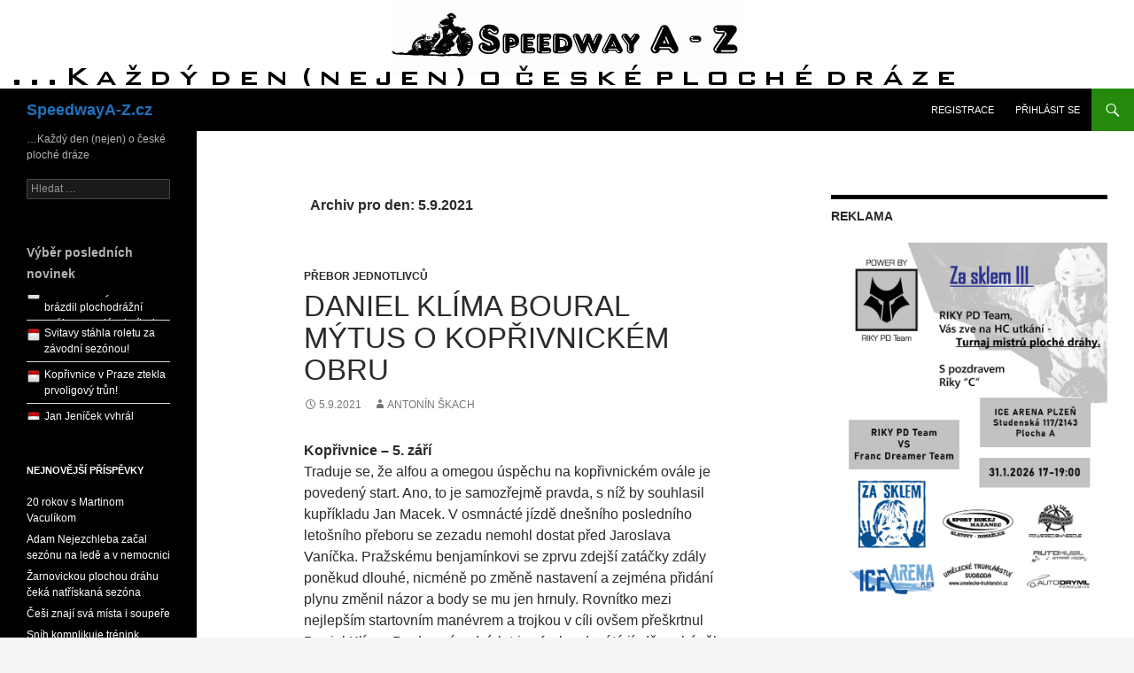

--- FILE ---
content_type: text/html; charset=UTF-8
request_url: http://www.speedwaya-z.cz/?m=20210905
body_size: 23266
content:
<!DOCTYPE html>
<!--[if IE 7]>
<html class="ie ie7" lang="cs-CZ">
<![endif]-->
<!--[if IE 8]>
<html class="ie ie8" lang="cs-CZ">
<![endif]-->
<!--[if !(IE 7) & !(IE 8)]><!-->
<html lang="cs-CZ">
<!--<![endif]-->
<head>
	<meta charset="UTF-8">
	<meta name="viewport" content="width=device-width">
	<title>5 | Září | 2021 | SpeedwayA-Z.cz</title>
	<link rel="profile" href="http://gmpg.org/xfn/11">
	<link rel="pingback" href="http://www.speedwaya-z.cz/xmlrpc.php">
	<!--[if lt IE 9]>
	<script src="http://www.speedwaya-z.cz/wp-content/themes/twentyfourteen/js/html5.js"></script>
	<![endif]-->
	    <!-- PVC Template -->
    <script type="text/template" id="pvc-stats-view-template">
    <i class="fa fa-bar-chart pvc-stats-icon medium" aria-hidden="true"></i> 
	<% if ( total_view > 0 ) { %>
		<%= total_view %> <%= total_view > 1 ? "total views" : "total view" %>,
		<% if ( today_view > 0 ) { %>
			<%= today_view %> <%= today_view > 1 ? "views today" : "view today" %>
		<% } else { %>
		no views today		<% } %>
	<% } else { %>
	No views yet	<% } %>
	</script>
    <link rel="dns-prefetch" href="//connect.facebook.net">
<link rel='dns-prefetch' href='//connect.facebook.net' />
<link rel='dns-prefetch' href='//s.w.org' />
<link rel="alternate" type="application/rss+xml" title="SpeedwayA-Z.cz &raquo; RSS zdroj" href="http://www.speedwaya-z.cz/?feed=rss2" />
<link rel="alternate" type="application/rss+xml" title="SpeedwayA-Z.cz &raquo; RSS komentářů" href="http://www.speedwaya-z.cz/?feed=comments-rss2" />
<link rel="alternate" type="text/calendar" title="SpeedwayA-Z.cz &raquo; iCal zdroj" href="http://www.speedwaya-z.cz?post_type=tribe_events&#038;ical=1" />
		<script type="text/javascript">
			window._wpemojiSettings = {"baseUrl":"https:\/\/s.w.org\/images\/core\/emoji\/2.3\/72x72\/","ext":".png","svgUrl":"https:\/\/s.w.org\/images\/core\/emoji\/2.3\/svg\/","svgExt":".svg","source":{"concatemoji":"http:\/\/www.speedwaya-z.cz\/wp-includes\/js\/wp-emoji-release.min.js?ver=4.8.25"}};
			!function(t,a,e){var r,i,n,o=a.createElement("canvas"),l=o.getContext&&o.getContext("2d");function c(t){var e=a.createElement("script");e.src=t,e.defer=e.type="text/javascript",a.getElementsByTagName("head")[0].appendChild(e)}for(n=Array("flag","emoji4"),e.supports={everything:!0,everythingExceptFlag:!0},i=0;i<n.length;i++)e.supports[n[i]]=function(t){var e,a=String.fromCharCode;if(!l||!l.fillText)return!1;switch(l.clearRect(0,0,o.width,o.height),l.textBaseline="top",l.font="600 32px Arial",t){case"flag":return(l.fillText(a(55356,56826,55356,56819),0,0),e=o.toDataURL(),l.clearRect(0,0,o.width,o.height),l.fillText(a(55356,56826,8203,55356,56819),0,0),e===o.toDataURL())?!1:(l.clearRect(0,0,o.width,o.height),l.fillText(a(55356,57332,56128,56423,56128,56418,56128,56421,56128,56430,56128,56423,56128,56447),0,0),e=o.toDataURL(),l.clearRect(0,0,o.width,o.height),l.fillText(a(55356,57332,8203,56128,56423,8203,56128,56418,8203,56128,56421,8203,56128,56430,8203,56128,56423,8203,56128,56447),0,0),e!==o.toDataURL());case"emoji4":return l.fillText(a(55358,56794,8205,9794,65039),0,0),e=o.toDataURL(),l.clearRect(0,0,o.width,o.height),l.fillText(a(55358,56794,8203,9794,65039),0,0),e!==o.toDataURL()}return!1}(n[i]),e.supports.everything=e.supports.everything&&e.supports[n[i]],"flag"!==n[i]&&(e.supports.everythingExceptFlag=e.supports.everythingExceptFlag&&e.supports[n[i]]);e.supports.everythingExceptFlag=e.supports.everythingExceptFlag&&!e.supports.flag,e.DOMReady=!1,e.readyCallback=function(){e.DOMReady=!0},e.supports.everything||(r=function(){e.readyCallback()},a.addEventListener?(a.addEventListener("DOMContentLoaded",r,!1),t.addEventListener("load",r,!1)):(t.attachEvent("onload",r),a.attachEvent("onreadystatechange",function(){"complete"===a.readyState&&e.readyCallback()})),(r=e.source||{}).concatemoji?c(r.concatemoji):r.wpemoji&&r.twemoji&&(c(r.twemoji),c(r.wpemoji)))}(window,document,window._wpemojiSettings);
		</script>
		<style type="text/css">
img.wp-smiley,
img.emoji {
	display: inline !important;
	border: none !important;
	box-shadow: none !important;
	height: 1em !important;
	width: 1em !important;
	margin: 0 .07em !important;
	vertical-align: -0.1em !important;
	background: none !important;
	padding: 0 !important;
}
</style>
<link rel='stylesheet' id='cssnews-css'  href='http://www.speedwaya-z.cz/wp-content/plugins/sp-news-and-widget/css/stylenews.css?ver=4.8.25' type='text/css' media='all' />
<link rel='stylesheet' id='gglcptch-css'  href='http://www.speedwaya-z.cz/wp-content/plugins/google-captcha/css/gglcptch.css?ver=1.32' type='text/css' media='all' />
<link rel='stylesheet' id='font-awesome-styles-css'  href='http://www.speedwaya-z.cz/wp-content/plugins/page-views-count/admin/assets/css/font-awesome.min.css?ver=4.5.0' type='text/css' media='all' />
<link rel='stylesheet' id='a3-pvc-style-css'  href='http://www.speedwaya-z.cz/wp-content/plugins/page-views-count/assets/css/style.min.css?ver=2.0.0' type='text/css' media='all' />
<link rel='stylesheet' id='wordpress-popular-posts-css-css'  href='http://www.speedwaya-z.cz/wp-content/plugins/wordpress-popular-posts/public/css/wpp.css?ver=4.0.5' type='text/css' media='all' />
<link rel='stylesheet' id='wp-polls-css'  href='http://www.speedwaya-z.cz/wp-content/plugins/wp-polls/polls-css.css?ver=2.69' type='text/css' media='all' />
<style id='wp-polls-inline-css' type='text/css'>
.wp-polls .pollbar {
	margin: 1px;
	font-size: 6px;
	line-height: 8px;
	height: 8px;
	background-image: url('http://www.speedwaya-z.cz/wp-content/plugins/wp-polls/images/default/pollbg.gif');
	border: 1px solid #c8c8c8;
}

</style>
<link rel='stylesheet' id='tribe-events-full-calendar-style-css'  href='http://www.speedwaya-z.cz/wp-content/plugins/the-events-calendar/src/resources/css/tribe-events-full.min.css?ver=4.6.1' type='text/css' media='all' />
<link rel='stylesheet' id='tribe-events-calendar-style-css'  href='http://www.speedwaya-z.cz/wp-content/plugins/the-events-calendar/src/resources/css/tribe-events-theme.min.css?ver=4.6.1' type='text/css' media='all' />
<link rel='stylesheet' id='tribe-events-calendar-full-mobile-style-css'  href='http://www.speedwaya-z.cz/wp-content/plugins/the-events-calendar/src/resources/css/tribe-events-full-mobile.min.css?ver=4.6.1' type='text/css' media='only screen and (max-width: 768px)' />
<link rel='stylesheet' id='tribe-events-calendar-mobile-style-css'  href='http://www.speedwaya-z.cz/wp-content/plugins/the-events-calendar/src/resources/css/tribe-events-theme-mobile.min.css?ver=4.6.1' type='text/css' media='only screen and (max-width: 768px)' />
<link rel='stylesheet' id='genericons-css'  href='http://www.speedwaya-z.cz/wp-content/themes/twentyfourteen/genericons/genericons.css?ver=3.0.3' type='text/css' media='all' />
<link rel='stylesheet' id='twentyfourteen-style-css'  href='http://www.speedwaya-z.cz/wp-content/themes/twentyfourteen/style.css?ver=4.8.25' type='text/css' media='all' />
<!--[if lt IE 9]>
<link rel='stylesheet' id='twentyfourteen-ie-css'  href='http://www.speedwaya-z.cz/wp-content/themes/twentyfourteen/css/ie.css?ver=20131205' type='text/css' media='all' />
<![endif]-->
<link rel='stylesheet' id='a3pvc-css'  href='//www.speedwaya-z.cz/wp-content/uploads/sass/pvc.min.css?ver=1508143237' type='text/css' media='all' />
<script type='text/javascript' src='http://www.speedwaya-z.cz/wp-includes/js/jquery/jquery.js?ver=1.12.4'></script>
<script type='text/javascript' src='http://www.speedwaya-z.cz/wp-includes/js/jquery/jquery-migrate.min.js?ver=1.4.1'></script>
<script type='text/javascript' src='http://www.speedwaya-z.cz/wp-content/plugins/sp-news-and-widget/js/jcarousellite.js?ver=4.8.25'></script>
<script type='text/javascript' src='http://www.speedwaya-z.cz/wp-includes/js/underscore.min.js?ver=1.8.3'></script>
<script type='text/javascript' src='http://www.speedwaya-z.cz/wp-includes/js/backbone.min.js?ver=1.2.3'></script>
<script type='text/javascript'>
/* <![CDATA[ */
var vars = {"rest_api_url":"http:\/\/www.speedwaya-z.cz\/index.php?rest_route=\/pvc\/v1"};
/* ]]> */
</script>
<script type='text/javascript' src='http://www.speedwaya-z.cz/wp-content/plugins/page-views-count/assets/js/pvc.backbone.min.js?ver=2.0.0'></script>
<link rel='https://api.w.org/' href='http://www.speedwaya-z.cz/index.php?rest_route=/' />
<link rel="EditURI" type="application/rsd+xml" title="RSD" href="http://www.speedwaya-z.cz/xmlrpc.php?rsd" />
<link rel="wlwmanifest" type="application/wlwmanifest+xml" href="http://www.speedwaya-z.cz/wp-includes/wlwmanifest.xml" /> 
<meta name="generator" content="WordPress 4.8.25" />
	<script type="text/javascript">
	
jQuery(function() {
	 jQuery(".newsticker-jcarousellite").jCarouselLite({
		vertical: true,
		hoverPause:true,
		visible: 3,
		auto: 500,
		speed:2000,
	});  
	 jQuery(".newstickerthumb-jcarousellite").jCarouselLite({
		vertical: true,
		hoverPause:true,
		visible: 3,
		auto: 500,
		speed:2000,  
	}); 
});
</script>
	<meta name="tec-api-version" content="v1"><meta name="tec-api-origin" content="http://www.speedwaya-z.cz"><link rel="https://theeventscalendar.com/" href="http://www.speedwaya-z.cz/index.php?rest_route=/tribe/events/v1/" />	<style type="text/css" id="twentyfourteen-header-css">
			.site-title a {
			color: #1e73be;
		}
		</style>
	<meta property="og:site_name" content="SpeedwayA-Z.cz">
<meta property="og:type" content="website">
<meta property="og:locale" content="cs_CZ">
</head>

<body class="archive date tribe-no-js tribe-theme-twentyfourteen group-blog header-image list-view">
<div id="page" class="hfeed site">
		<div id="site-header">
		<a href="http://www.speedwaya-z.cz/" rel="home">
			<img src="http://www.speedwaya-z.cz/wp-content/uploads/2015/03/logohlavni2.png" height="100" alt="SpeedwayA-Z.cz">
		</a>
	</div>
	
	<header id="masthead" class="site-header" role="banner">
		<div class="header-main">
			<h1 class="site-title"><a href="http://www.speedwaya-z.cz/" rel="home">SpeedwayA-Z.cz</a></h1>

			<div class="search-toggle">
				<a href="#search-container" class="screen-reader-text" aria-expanded="false" aria-controls="search-container">Hledat</a>
			</div>

			<nav id="primary-navigation" class="site-navigation primary-navigation" role="navigation">
				<button class="menu-toggle">Základní navigační menu</button>
				<a class="screen-reader-text skip-link" href="#content">Přejít k obsahu webu</a>
				<li><a href="http://www.speedwaya-z.cz/wp-login.php?action=register">Registrace</a></li><a href="http://www.speedwaya-z.cz/wp-login.php">Přihlásit se</a>			</nav>
		</div>

		<div id="search-container" class="search-box-wrapper hide">
			<div class="search-box">
				<form role="search" method="get" class="search-form" action="http://www.speedwaya-z.cz/">
				<label>
					<span class="screen-reader-text">Vyhledávání</span>
					<input type="search" class="search-field" placeholder="Hledat &hellip;" value="" name="s" />
				</label>
				<input type="submit" class="search-submit" value="Hledat" />
			</form>			</div>
		</div>
	</header><!-- #masthead -->

	<div id="main" class="site-main">

	<section id="primary" class="content-area">
		<div id="content" class="site-content" role="main">

			
			<header class="page-header">
				<h1 class="page-title">
					Archiv pro den: 5.9.2021				</h1>
			</header><!-- .page-header -->

			
<article id="post-47350" class="post-47350 post type-post status-publish format-standard hentry category-prebor-jednotlivcu tag-2021-p-cr-liberec">
	
	<header class="entry-header">
				<div class="entry-meta">
			<span class="cat-links"><a href="http://www.speedwaya-z.cz/?cat=1281" rel="category">přebor jednotlivců</a></span>
		</div>
		<h1 class="entry-title"><a href="http://www.speedwaya-z.cz/?p=47350" rel="bookmark">Daniel Klíma boural mýtus o kopřivnickém obru</a></h1>
		<div class="entry-meta">
			<span class="entry-date"><a href="http://www.speedwaya-z.cz/?p=47350" rel="bookmark"><time class="entry-date" datetime="2021-09-05T23:44:29+00:00">5.9.2021</time></a></span> <span class="byline"><span class="author vcard"><a class="url fn n" href="http://www.speedwaya-z.cz/?author=1" rel="author">Antonín Škach</a></span></span>		</div><!-- .entry-meta -->
	</header><!-- .entry-header -->

		<div class="entry-content">
		<p><b>Kopřivnice – 5. září </b><br />
Traduje se, že alfou a omegou úspěchu na kopřivnickém ovále je povedený start. Ano, to je samozřejmě pravda, s níž by souhlasil kupříkladu Jan Macek. V osmnácté jízdě dnešního posledního letošního přeboru se zezadu nemohl dostat před Jaroslava Vaníčka. Pražskému benjamínkovi se zprvu zdejší zatáčky zdály poněkud dlouhé, nicméně po změně nastavení a zejména přidání plynu změnil názor a body se mu jen hrnuly. Rovnítko mezi nejlepším startovním manévrem a trojkou v cíli ovšem přeškrtnul Daniel Klíma. Po dvou úvodních triumfech v desáté jízdě proháněl Martina Málka, dokud jej v předposlední zatáčce neobjel. Startmaršál Pavel Matula jej šachovnicovou vlajkou pozdravil už jako jistého přeborníka, nicméně plochodrážník pražské Markéty rozhodně nevyznával kompromisy. V rozjížďce s číslem patnáct dokázal na konci úvodního okruhu předjet i Jana Macka, a když se nakonec vypořádal s Hynkem Štichauerem, měl u svého jména patnáct bodů. O druhé příčce musel rozhodovat rozjezd. Martin Málek v něm odvedl Hynka Štichauera a Petra Chlupáče, který noc prospal na palubě dodávky, jíž jeho otec Petr a mechanik Michal Pospíšil vedli přes osm set kilometrů ze Stralsundu, kde Pražan večer startoval v juniorském mistrovství světa.</p>
<figure id="attachment_47353" style="width: 800px" class="wp-caption alignright"><a href="http://www.speedwaya-z.cz/wp-content/uploads/2021/09/a-6.jpg"><img class="size-full wp-image-47353" src="http://www.speedwaya-z.cz/wp-content/uploads/2021/09/a-6.jpg" alt="" width="800" height="534" srcset="http://www.speedwaya-z.cz/wp-content/uploads/2021/09/a-6.jpg 800w, http://www.speedwaya-z.cz/wp-content/uploads/2021/09/a-6-300x200.jpg 300w, http://www.speedwaya-z.cz/wp-content/uploads/2021/09/a-6-768x513.jpg 768w" sizes="(max-width: 800px) 100vw, 800px" /></a><figcaption class="wp-caption-text">Martin Málek, Daniel Klíma a Hynek Štichauer na stupních vítězů s kopřivnickými pořadateli</figcaption></figure>
<h2>Rozhodnutý přebor a zbouraný mýtus</h2>
<figure id="attachment_47764" style="width: 300px" class="wp-caption alignright"><a href="http://www.speedwaya-z.cz/wp-content/uploads/2021/09/a-54.jpg"><img class="size-medium wp-image-47764" src="http://www.speedwaya-z.cz/wp-content/uploads/2021/09/a-54-300x197.jpg" alt="" width="300" height="197" srcset="http://www.speedwaya-z.cz/wp-content/uploads/2021/09/a-54-300x197.jpg 300w, http://www.speedwaya-z.cz/wp-content/uploads/2021/09/a-54-768x504.jpg 768w, http://www.speedwaya-z.cz/wp-content/uploads/2021/09/a-54.jpg 800w" sizes="(max-width: 300px) 100vw, 300px" /></a><figcaption class="wp-caption-text">Hynek Štichauer (modrá) na úvod porazil Martina Málka (žlutá)</figcaption></figure>
<p>Kopřivnický přebor v ostré konkurenci jiných atraktivních akcí v regionu s diváckou přízní rozhodně neprohrál. A podívanou na ovále v prosluněné neděli rozhodně fanoušky nezklamal. Začátek byl poněkud rozvláčný. Nejprve si páska usmyslela stávkovat, při repete na začátku druhého okruhu upadl Radek Bambuch. Pak už konečně přistály tři body na kontě Jakuba Valkoviče a od té chvíle mohla červená světla už jen odpočívat v pokoji.</p>
<p>Favorité na sebe dle dnešního rozpisu naráželi pravidelně. V rozjížďce s číslem tři Daniel Klíma odvedl Petra Chlupáče, který strávil noc jako spáč v dodávce mířící ze světového juniorského finále v německém Stralsundu. Hynek Štichauer to samé provedl Martinu Málkovi hned vzápětí. Seznam vítězů úvodní série končil Janem Mackem, který tu ještě v pátek trénoval.</p>
<figure id="attachment_47765" style="width: 300px" class="wp-caption alignleft"><a href="http://www.speedwaya-z.cz/wp-content/uploads/2021/09/a1-29.jpg"><img class="size-medium wp-image-47765" src="http://www.speedwaya-z.cz/wp-content/uploads/2021/09/a1-29-300x189.jpg" alt="" width="300" height="189" srcset="http://www.speedwaya-z.cz/wp-content/uploads/2021/09/a1-29-300x189.jpg 300w, http://www.speedwaya-z.cz/wp-content/uploads/2021/09/a1-29-768x485.jpg 768w, http://www.speedwaya-z.cz/wp-content/uploads/2021/09/a1-29.jpg 800w" sizes="(max-width: 300px) 100vw, 300px" /></a><figcaption class="wp-caption-text">Martin Málek (bílá) se ujímá vedení před Petrem Chlupáčem (modrá) a Janem Mackem (žlutá)</figcaption></figure>
<p>Daniel Klíma stylem start – cíl vyhrál i rozjížďku s číslem pět a stal se leaderem aktuální klasifikace. V sedmé jízdě s ním srovnal krok Hynek Štichauer neméně suverénním způsobem. Dopředu chtěl také Martin Málek. Osmá jízda sice viděla vpředu Petra Chlupáče, avšak březolupský matador jej předčil po vnějšku úvodního oblouku.</p>
<h4>Daniel Klíma komentuje své předjetí Martina Málka v rozjížďce s číslem deset:</h4>
<blockquote><p>„Byl jsem z toho tak rozjančenej, že jsem v posledním výjezdu málem zapomněl zatočit.“</p></blockquote>
<p>Třetí pětinu otevřel Hynek Štichauer. Přitom Jan Macek, který prve jen sledoval úsilí Petra Chlupáče dotáhnout Martina Málka, prahnul po posílení svého zhublého bodového konta. Po vylétnutí pásky vypálil dopředu. Pardubičan však udeřil po vnější straně první zatáčky a na protilehlé rovince se ukázal jako rychlejší.</p>
<figure id="attachment_47766" style="width: 300px" class="wp-caption alignright"><a href="http://www.speedwaya-z.cz/wp-content/uploads/2021/09/a2-17.jpg"><img class="size-medium wp-image-47766" src="http://www.speedwaya-z.cz/wp-content/uploads/2021/09/a2-17-300x226.jpg" alt="" width="300" height="226" srcset="http://www.speedwaya-z.cz/wp-content/uploads/2021/09/a2-17-300x226.jpg 300w, http://www.speedwaya-z.cz/wp-content/uploads/2021/09/a2-17-768x578.jpg 768w, http://www.speedwaya-z.cz/wp-content/uploads/2021/09/a2-17.jpg 800w" sizes="(max-width: 300px) 100vw, 300px" /></a><figcaption class="wp-caption-text">Daniel Klíma (modrá) svým předjetím Martina Málka (červená) vykročil za triumfem v závodě, ale i potvrdil celkový triumf v přeboru</figcaption></figure>
<p>Po startu rozjížďky s číslem deset se zdálo, že Hynek Štichauer zůstane na čele aktuální klasifikace osamělý jako onen pověstný kůl v plotě. Martin Málek totiž vystřihnul dokonalý start. Daniel Klíma si v úvodní zatáčce držel vnitřní čáry a březolupského střelce ve výjezdu nestihnul. Zdálo se, že je rozhodnuto a odepíše si první bod. Jak známo, v Kopřivnice se přece za první zatáčkou už předjíždět nedá.</p>
<p>Pavel Matula signalizoval vjezd do závěrečného kola a v jeho první zatáčce přišel Pražanův útok po vnější straně. „Nemyslel jsem si, že Dan je takový tvrďák!“ konstatoval Martin Málek později v depu. Každopádně už na protilehlé rovince byl tím druhým. Do čela se už nevrátil, Daniel Klíma srovnal krok s Hynkem Štichauerem. Jako bonus se právě ve stejný okamžik stal vítězem celého přeborového seriálu.</p>
<p>&nbsp;</p>
<h2>Předjíždět se dá</h2>
<p>Závěr dnešního podniku však měl ještě být strhující. Rozjížďku s číslem třináct vyhrál Martin Málek ve stylu start – cíl, nicméně vodu kalil Jaroslav Vaníček. Patnáctiletý junior pražské Markéty zprvu zíral na atypický kopřivnický ovál s pokleslou čelistí. Měnil nastavení svého motocyklu, avšak nebál se odhalit příčinu sám v sobě a přidat plyn.</p>
<figure id="attachment_47767" style="width: 300px" class="wp-caption alignleft"><a href="http://www.speedwaya-z.cz/wp-content/uploads/2021/09/a-55.jpg"><img class="size-medium wp-image-47767" src="http://www.speedwaya-z.cz/wp-content/uploads/2021/09/a-55-300x191.jpg" alt="" width="300" height="191" srcset="http://www.speedwaya-z.cz/wp-content/uploads/2021/09/a-55-300x191.jpg 300w, http://www.speedwaya-z.cz/wp-content/uploads/2021/09/a-55-768x489.jpg 768w, http://www.speedwaya-z.cz/wp-content/uploads/2021/09/a-55.jpg 800w" sizes="(max-width: 300px) 100vw, 300px" /></a><figcaption class="wp-caption-text">Jaroslav Vaníček (žlutá) útočí na Jakuba Valkoviče (modrá)</figcaption></figure>
<p>V první zatáčce podjel Michala Bašteckého, aby se rovnou z chodu opřel do vedoucího Martina Málka. V posledním oblouku jel pod ním, chvilku dokonce vedl a řítil se pro tři body. Březolupský závodník nakonec zůstal pánem situace. Zvítězil a mohl se před poslední sérií opřít o deset bodů.</p>
<p>Rozjížďka s číslem čtrnáct začala šněrovat nefalšovaný gordický uzel. Petr Chlupáč v ní vůbec nepustil ke slovu Hynka Štichauera. Také on měl deset bodů, zatímco pardubický borec jedenáct. Hned na to Daniel Klíma zboural mýtus o kopřivnické jednokolejce již podruhé.</p>
<h4>Daniel Šilhán přibližuje nevýhodu kopřivnického startovního roštu:</h4>
<blockquote><p>„Čtyřka je na hovno. Nevidíš na koníka, je tam díra, ostatní vidí dobře, proto ze žlutý ještě nikdo neodstartoval.“</p></blockquote>
<figure id="attachment_47768" style="width: 300px" class="wp-caption alignright"><a href="http://www.speedwaya-z.cz/wp-content/uploads/2021/09/a1-30.jpg"><img class="size-medium wp-image-47768" src="http://www.speedwaya-z.cz/wp-content/uploads/2021/09/a1-30-300x227.jpg" alt="" width="300" height="227" srcset="http://www.speedwaya-z.cz/wp-content/uploads/2021/09/a1-30-300x227.jpg 300w, http://www.speedwaya-z.cz/wp-content/uploads/2021/09/a1-30-768x582.jpg 768w, http://www.speedwaya-z.cz/wp-content/uploads/2021/09/a1-30.jpg 800w" sizes="(max-width: 300px) 100vw, 300px" /></a><figcaption class="wp-caption-text">Petr Chlupáč (bílá) vede před Hynkem Štichauerem (žlutá)</figcaption></figure>
<p>Raketový start poslal na první příčku Jana Macka. Tribuny hnaly odchovance klubu a svého miláčka pro tolik potřebné tři body. Jenže Daniel Klíma cítil potřebu se k dané věci vyjádřit také. Již v úvodním oblouku se dral zprava dopředu, ale Jan Macek jej zavřel. Jeho kolega ve vestě pražské Markéty se ale nenechal rozhodit.</p>
<p>Těsně okolo bariéry jel také ve druhé zatáčce. Vskutku se posunul do čela a zůstal na hrotu aktuální klasifikace. Ódu na bojovnost pěl i Josef Novotný. Se svou dvěstěpadesátkou dokázal sebrat bod Radku Bambuchovi. Přitom podobný kousek předvedl i v předchozí sérii, v níž se jeho obětí stal Jakub Sazovský.</p>
<p>&nbsp;</p>
<h2>Rozjezd na závěr</h2>
<p>Petr Chlupáč sehrál roli suveréna rozjížďky s číslem sedmnáct. S třinácti body mohl už jen čekat, co se odehraje dál. A dělo se skutečně hodně nečekaného. Hned osmnáctá jízda měla mítink z úhlu pohledu Jana Macka posunout mezi nevydařené.</p>
<h4>Jaroslav Vaníček popisuje svůj triumf nad Janem Mackem v rozjížďce s číslem osmnáct:</h4>
<blockquote><p>„Byl jinej převod, větší rychlost, už jsem se toho přestal bát. Rozhod‘ start a první zatáčky. Je to hodně úzký a Honza měl problém mě předjet. Slyšel jsem ho za sebou, ale pak už moc ne.“</p></blockquote>
<figure id="attachment_47769" style="width: 300px" class="wp-caption alignleft"><a href="http://www.speedwaya-z.cz/wp-content/uploads/2021/09/a1-31.jpg"><img class="size-medium wp-image-47769" src="http://www.speedwaya-z.cz/wp-content/uploads/2021/09/a1-31-300x224.jpg" alt="" width="300" height="224" srcset="http://www.speedwaya-z.cz/wp-content/uploads/2021/09/a1-31-300x224.jpg 300w, http://www.speedwaya-z.cz/wp-content/uploads/2021/09/a1-31-768x573.jpg 768w, http://www.speedwaya-z.cz/wp-content/uploads/2021/09/a1-31.jpg 800w" sizes="(max-width: 300px) 100vw, 300px" /></a><figcaption class="wp-caption-text">Jakub Sazovský (modrá) hájí bod před Jakubem Exlerem (červená)</figcaption></figure>
<p>Jaroslav Vaníček odstartoval jako plochodrážní pánbůh. Rychle se usadil v čele, našel ideální stopu a ztratil ostych z atypického oválu. Jan Macek byl za jeho zády prakticky bezmocný. Snažil se, snažil, což o to, ale cestičku před pražského benjamínka nenašel. Stupně vítězů tak pro něho byly ještě vzdálenější než Antarktida.</p>
<p>Zato Martin Málek si je přiblížil, když nenašel soupeře v devatenácté jízdě a vyrovnal třináct bodů Petra Chlupáče. Rozjezd byl za těchto okolností jasnou věcí, ale ještě se netušilo, o jaké místo a v jakém složení. Rozjížďka s číslem dvacet svedla na svůj startovní rošt Daniela Klímu a Martina Málka.</p>
<p>Vedle Michala Bašteckého přijel k pásce také Jakub Valkovič. Slovák, jenž vstoupil do letošního přeboru až při jeho derniéře, mohl plným právem litovat nuly z natřískané osmé jízdy. Jinak totiž jen vítězů. Cesta na stupně vítězů se mu ovšem s konečnou platností uzavřela až nyní.</p>
<figure id="attachment_47770" style="width: 300px" class="wp-caption alignright"><a href="http://www.speedwaya-z.cz/wp-content/uploads/2021/09/a-56.jpg"><img class="size-medium wp-image-47770" src="http://www.speedwaya-z.cz/wp-content/uploads/2021/09/a-56-300x235.jpg" alt="" width="300" height="235" srcset="http://www.speedwaya-z.cz/wp-content/uploads/2021/09/a-56-300x235.jpg 300w, http://www.speedwaya-z.cz/wp-content/uploads/2021/09/a-56-768x602.jpg 768w, http://www.speedwaya-z.cz/wp-content/uploads/2021/09/a-56.jpg 800w" sizes="(max-width: 300px) 100vw, 300px" /></a><figcaption class="wp-caption-text">Daniel Šilhán (žlutá) jede před Jaroslavem Petrákem (červená)</figcaption></figure>
<p>Dopředu pádil Daniel Klíma, za sebou měl Hynka Štichauera, zatímco Jakub Valkovič porazil pouze Michala Bašteckého. Mohlo se účtovat. Daniel Klíma byl z patnácti body pochopitelně z obliga. Ale Hynek Štichauer dodal rozjezdu nejen svou přítomnost, ale také aranžmá boje o druhé místo.</p>
<p>Nakonec se jej zmocnil Martin Málek. Jeho start byl opět alfou a omegou kopřivnického úspěchu. Hynek Štichauer dojel za ním a šel si pro pohár s trojkou. A Petr Chlupáč mohl maličko litovat, jaký malý kousíček scházel, aby svému dlouhému víkendovému výletu dodal lesk přeborového pódia.</p>
<p>&nbsp;</p>
<h2>Hlasy z depa</h2>
<figure id="attachment_47772" style="width: 228px" class="wp-caption alignleft"><a href="http://www.speedwaya-z.cz/wp-content/uploads/2021/09/a-57.jpg"><img class="size-medium wp-image-47772" src="http://www.speedwaya-z.cz/wp-content/uploads/2021/09/a-57-228x300.jpg" alt="" width="228" height="300" srcset="http://www.speedwaya-z.cz/wp-content/uploads/2021/09/a-57-228x300.jpg 228w, http://www.speedwaya-z.cz/wp-content/uploads/2021/09/a-57.jpg 608w" sizes="(max-width: 228px) 100vw, 228px" /></a><figcaption class="wp-caption-text">Daniel Klíma bral dnes úplně všechno</figcaption></figure>
<p>„Dneska výborný,“ uznával <strong>Daniel Klíma</strong>. „Takhle bych potřeboval závodit všude, takhle mi to vyhovuje, jak je dráha velká. Předjíždět se tady dá, ale chce to koule. S Martinem jsem to zkoušel kolem vnitřku, on si hlídal venek. Pak jsem zkusil venek, bylo to rozbitý a vyšlo to. S Honzou byl dobrej start. Dostal jsem se to toho venku a už to zrychlovalo. Jsem přeborník, jsem za to rád. Letos se mi v ničem nedařilo, tak aspoň něco.“</p>
<p>„Hynek si v první jízdě držel dobrou stopu,“ rozpovídal se <strong>Martin Málek</strong>. „Pak se mi v těžké jízdě podařilo odstartovat. Klobouk dolů před Danem, nemyslel jsem si, že bude takový tvrďák. Největší radost mám z rozjezdu. Konečně byla bedna, letos první. Uvidím, jak to půjde dál. Přebor byl klíč pro mistrovství republiky, doufám, že se nestane nic neočekávaného a pojedu v Březolupech si užít letos poslední finále. Start v Březolupech byl ten hlavní cíl letošní sezóny.“</p>
<p>„Šlo mi to podobně, jako když jsem byl vousatej,“ reagoval <strong>Hynek Štichauer</strong> na připomínku své oholené tváře. „Ale ušetřím za mejdlo. Byl to klasickej super, bedna příjemná, začátek super, konec horší.“</p>
<figure id="attachment_47773" style="width: 300px" class="wp-caption alignright"><a href="http://www.speedwaya-z.cz/wp-content/uploads/2021/09/a1-32.jpg"><img class="size-medium wp-image-47773" src="http://www.speedwaya-z.cz/wp-content/uploads/2021/09/a1-32-300x182.jpg" alt="" width="300" height="182" srcset="http://www.speedwaya-z.cz/wp-content/uploads/2021/09/a1-32-300x182.jpg 300w, http://www.speedwaya-z.cz/wp-content/uploads/2021/09/a1-32-768x465.jpg 768w, http://www.speedwaya-z.cz/wp-content/uploads/2021/09/a1-32.jpg 800w" sizes="(max-width: 300px) 100vw, 300px" /></a><figcaption class="wp-caption-text">Petr Chlupáč dorazil rovnou ze Stralsundu</figcaption></figure>
<p>„Hezké závody,“ bilancoval <strong>Petr Chlupáč</strong>. „Ale na rozjezd jsem vyfasoval čtyřku, z ní se nic vymyslet nedalo, byla strašně tvrdá. Celou cestu ze Stralsundu jsem spal, jeli jsme osm set padesát kiláků, strašně děkuju tátovi a Michalu Pospíšilovi, že to se mnou podstupujou. Proto mi to trošičku mrzí, že to dneska nevyšlo s bednou.“</p>
<p>„Dráha byla dobrá,“ vyprávěl <strong>Jakub Valkovič</strong>. „Mně se však nedařilo. Mám jen deset bodů, chtěl jsem víc, bohužel to nevyšlo. Snad příště… Z8ovdy fajn, tak ještě doladit nastavení.“</p>
<figure id="attachment_47774" style="width: 200px" class="wp-caption alignleft"><a href="http://www.speedwaya-z.cz/wp-content/uploads/2021/09/a2-18.jpg"><img class="size-medium wp-image-47774" src="http://www.speedwaya-z.cz/wp-content/uploads/2021/09/a2-18-200x300.jpg" alt="" width="200" height="300" srcset="http://www.speedwaya-z.cz/wp-content/uploads/2021/09/a2-18-200x300.jpg 200w, http://www.speedwaya-z.cz/wp-content/uploads/2021/09/a2-18.jpg 533w" sizes="(max-width: 200px) 100vw, 200px" /></a><figcaption class="wp-caption-text">Jan Macek zažil zklamání</figcaption></figure>
<p>„Nic se nepovedlo, zkrátka bída“ vraštil čelo <strong>Jan Macek</strong>. „Čekal jsem od toho víc, ale nic se nestalo a o nic jsem nepřišel. Jel jsem, na co mám, jsou další závody, bude to dobré.“</p>
<p>„Jel jsem tady poprvé,“ svěřoval se <strong>Jaroslav Vaníček</strong>. „Zezačátku se mně ty zatáčky zdály strašně dlouhý. Zkusil jsem udělat jinej nájezd a jinej výjezd. První dvě jízdy nic moc, pak jsme přenastavili komplet motorku celou. Pak to jelo, za Honzíka Macka jsem rád, že se mi podařilo před ním vyhrát. Je to přece jen favorit Kopřivnice.“</p>
<p>„Pěkné, udělal jsem, co jsem měl,“ konstatoval <strong>Daniel Šilhán</strong>. „Trošku rozbitá dráha oproti minule. Změnila se motorka, povedlo se pár startů. Ale jízdy s klukama, co jsem měl udělat, se nezadařily.“</p>
<figure id="attachment_47356" style="width: 800px" class="wp-caption alignnone"><a style="font-weight: bold; background-color: transparent;" href="http://www.speedwaya-z.cz/wp-content/uploads/2021/09/c.jpg"><img class="wp-image-47356 size-full" src="http://www.speedwaya-z.cz/wp-content/uploads/2021/09/c.jpg" alt="Martin Málek (červená) zatím ještě odolává Danielu Klímovi (modrá)" width="800" height="539" srcset="http://www.speedwaya-z.cz/wp-content/uploads/2021/09/c.jpg 800w, http://www.speedwaya-z.cz/wp-content/uploads/2021/09/c-300x202.jpg 300w, http://www.speedwaya-z.cz/wp-content/uploads/2021/09/c-768x517.jpg 768w" sizes="(max-width: 800px) 100vw, 800px" /></a><figcaption class="wp-caption-text">Martin Málek (červená) zatím ještě odolává Danielu Klímovi (modrá)</figcaption></figure>
<p>&nbsp;</p>
<table>
<tbody>
<tr>
<td>1. Daniel Klíma, Praha</td>
<td>3 3 3 3 3</td>
<td><b>15</b></td>
</tr>
<tr>
<td>2. Martin Málek, Březolupy</td>
<td>2 3 2 3 3</td>
<td><b>13+3</b></td>
</tr>
<tr>
<td>3. Hynek Štichauer, Pardubice</td>
<td>3 3 3 2 2</td>
<td><b>13+2</b></td>
</tr>
<tr>
<td>4. Petr Chlupáč, Praha</td>
<td>2 2 3 3 3</td>
<td><b>13+1</b></td>
</tr>
<tr>
<td>5. Jakub Valkovič, SK – Žarnovica</td>
<td>3 0 3 3 1</td>
<td><b>10</b></td>
</tr>
<tr>
<td>6. Jan Macek, Praha</td>
<td>3 1 2 2 2</td>
<td><b>10</b></td>
</tr>
<tr>
<td>7. Jaroslav Vaníček, Praha</td>
<td>1 1 2 2 3</td>
<td><b>9</b></td>
</tr>
<tr>
<td>8. Daniel Šilhán, Pardubice</td>
<td>2 2 1 2 2</td>
<td><b>9</b></td>
</tr>
<tr>
<td>9. Jaroslav Petrák, Pardubice</td>
<td>1 2 2 1 1</td>
<td><b>7</b></td>
</tr>
<tr>
<td>10. Jan Jeníček, Pardubice</td>
<td>0 3 1 0 2</td>
<td><b>6</b></td>
</tr>
<tr>
<td>11. Michal Baštecký, Praha</td>
<td>1 2 1 1 0</td>
<td><b>5</b></td>
</tr>
<tr>
<td>12. Jakub Exler, Praha</td>
<td>2 1 0 0 0</td>
<td><b>3</b></td>
</tr>
<tr>
<td>13. Rastislav Cíferský, SK – Žarnovica</td>
<td>1 1 0 0 1</td>
<td><b>3</b></td>
</tr>
<tr>
<td>14. Josef Novotný, Pardubice (250 ccm)</td>
<td>0 0 1 1 0</td>
<td><b>2</b></td>
</tr>
<tr>
<td>15. Jakub Sazovský, Kopřivnice</td>
<td>0 0 0 1 1</td>
<td><b>2</b></td>
</tr>
<tr>
<td>16. Radek Bambuch, Kopřivnice</td>
<td>X 0 0 0 0</td>
<td><b>0</b></td>
</tr>
</tbody>
</table>
<figure id="attachment_47355" style="width: 800px" class="wp-caption alignright"><a href="http://www.speedwaya-z.cz/wp-content/uploads/2021/09/b.jpg"><img class="size-full wp-image-47355" src="http://www.speedwaya-z.cz/wp-content/uploads/2021/09/b.jpg" alt="" width="800" height="576" srcset="http://www.speedwaya-z.cz/wp-content/uploads/2021/09/b.jpg 800w, http://www.speedwaya-z.cz/wp-content/uploads/2021/09/b-300x216.jpg 300w, http://www.speedwaya-z.cz/wp-content/uploads/2021/09/b-768x553.jpg 768w" sizes="(max-width: 800px) 100vw, 800px" /></a><figcaption class="wp-caption-text">Celkové pořadí přeboru: zleva Petr Chlupáč, Daniel Klíma a Hynek Štichauer</figcaption></figure>
<h1>Konečné pořadí seriálu:</h1>
<table>
<tbody>
<tr>
<td></td>
<td>PHA</td>
<td>PCE</td>
<td>SLA</td>
<td>PLZ</td>
<td>KOP</td>
<td>PLZ</td>
<td>PCE</td>
<td>KOP</td>
<td><b>TOT</b></td>
</tr>
<tr>
<td></td>
<td>4.5.</td>
<td>5.5.</td>
<td>23.6.</td>
<td><b>27.6. </b></td>
<td>10.7.</td>
<td>24.7.</td>
<td>1.9.</td>
<td>5.9.</td>
<td></td>
</tr>
<tr>
<td>1. Daniel Klíma, Praha</td>
<td>13</td>
<td>10</td>
<td>12</td>
<td>14</td>
<td>14</td>
<td>11</td>
<td>13</td>
<td>15</td>
<td><b>102</b></td>
</tr>
<tr>
<td>2. Petr Chlupáč, Praha</td>
<td>13</td>
<td>10</td>
<td>13</td>
<td>15</td>
<td>13</td>
<td>&#8211;</td>
<td>15</td>
<td>13</td>
<td><b>92</b></td>
</tr>
<tr>
<td>3. Hynek Štichauer, Pardubice</td>
<td>10</td>
<td>10</td>
<td>15</td>
<td>&#8211;</td>
<td>11</td>
<td>15</td>
<td>12</td>
<td>13</td>
<td><b>86</b></td>
</tr>
<tr>
<td>4. Jan Macek, Praha</td>
<td>10</td>
<td>12</td>
<td>13</td>
<td>13</td>
<td>10</td>
<td>&#8211;</td>
<td>11</td>
<td>10</td>
<td><b>79</b></td>
</tr>
<tr>
<td>5. Martin Málek, Březolupy</td>
<td>7</td>
<td>9</td>
<td>11</td>
<td>12</td>
<td>10</td>
<td>&#8211;</td>
<td>&#8211;</td>
<td>13</td>
<td><b>62</b></td>
</tr>
<tr>
<td>6. Jaroslav Petrák, Pardubice</td>
<td>5</td>
<td>6</td>
<td>3</td>
<td>10</td>
<td>8</td>
<td>11</td>
<td>10</td>
<td>7</td>
<td><b>60</b></td>
</tr>
<tr>
<td>7. Jan Kvěch, Praha</td>
<td>15</td>
<td>15</td>
<td>&#8211;</td>
<td>&#8211;</td>
<td>15</td>
<td>&#8211;</td>
<td>&#8211;</td>
<td>&#8211;</td>
<td><b>45</b></td>
</tr>
<tr>
<td>8. Filip Hájek, Praha</td>
<td>&#8211;</td>
<td>&#8211;</td>
<td><b>&#8211;</b></td>
<td>11</td>
<td>10</td>
<td>11</td>
<td>10</td>
<td>&#8211;</td>
<td><b>42</b></td>
</tr>
<tr>
<td>9. Jan Jeníček, Pardubice</td>
<td>&#8211;</td>
<td>&#8211;</td>
<td>5</td>
<td>7</td>
<td>5</td>
<td>9</td>
<td>7</td>
<td>6</td>
<td><b>39</b></td>
</tr>
<tr>
<td>10. Václav Kvěch, Plzeň</td>
<td>2</td>
<td>5</td>
<td>7</td>
<td>9</td>
<td>0</td>
<td>9</td>
<td>6</td>
<td>&#8211;</td>
<td><b>38</b></td>
</tr>
<tr>
<td>11. Ondřej Smetana, Praha</td>
<td>8</td>
<td>7</td>
<td>10</td>
<td>&#8211;</td>
<td>&#8211;</td>
<td>13</td>
<td>&#8211;</td>
<td>&#8211;</td>
<td><b>38</b></td>
</tr>
<tr>
<td>12. Daniel Šilhán, Pardubice</td>
<td>&#8211;</td>
<td>&#8211;</td>
<td>0</td>
<td>&#8211;</td>
<td>7</td>
<td>9</td>
<td>10</td>
<td>9</td>
<td><b>35</b></td>
</tr>
<tr>
<td>13. Pavel Kuchař, Praha</td>
<td>6</td>
<td>3</td>
<td>8</td>
<td>o</td>
<td>6</td>
<td>7</td>
<td>4</td>
<td>&#8211;</td>
<td><b>34</b></td>
</tr>
<tr>
<td>14. Jakub Exler, Praha</td>
<td>3</td>
<td>3</td>
<td>4</td>
<td>2</td>
<td>4</td>
<td>4</td>
<td>2</td>
<td>3</td>
<td><b>25</b></td>
</tr>
<tr>
<td>15. Josef Franc, Praha</td>
<td>12</td>
<td>13</td>
<td>&#8211;</td>
<td>&#8211;</td>
<td>&#8211;</td>
<td>&#8211;</td>
<td>&#8211;</td>
<td>&#8211;</td>
<td><b>25</b></td>
</tr>
<tr>
<td>16. Eduard Krčmář, Slaný</td>
<td>11</td>
<td>13</td>
<td>&#8211;</td>
<td>&#8211;</td>
<td>&#8211;</td>
<td>&#8211;</td>
<td>&#8211;</td>
<td>&#8211;</td>
<td><b>24</b></td>
</tr>
<tr>
<td>17. Michal Baštecký, Praha</td>
<td>3</td>
<td>2</td>
<td>0</td>
<td>&#8211;</td>
<td>&#8211;</td>
<td>4</td>
<td>4*</td>
<td>5</td>
<td><b>18</b></td>
</tr>
<tr>
<td>18. Michal Baštecký, Praha</td>
<td>3</td>
<td>2</td>
<td>0</td>
<td>&#8211;</td>
<td>&#8211;</td>
<td>4</td>
<td>4*</td>
<td>5</td>
<td><b>18</b></td>
</tr>
<tr>
<td>19. Bruno Belan, Slaný</td>
<td>&#8211;</td>
<td>&#8211;</td>
<td>5</td>
<td>6</td>
<td>&#8211;</td>
<td>4</td>
<td>&#8211;</td>
<td>&#8211;</td>
<td><b>15</b></td>
</tr>
<tr>
<td>20. Vojtěch Zamazal, Slaný</td>
<td>2</td>
<td>0</td>
<td>5</td>
<td>&#8211;</td>
<td>&#8211;</td>
<td>5</td>
<td>1</td>
<td>&#8211;</td>
<td><b>13</b></td>
</tr>
<tr>
<td>21. Jakub Valkovič, SK &#8211; Žarnovica</td>
<td>&#8211;</td>
<td>o</td>
<td><b>&#8211;</b></td>
<td>&#8211;</td>
<td>&#8211;</td>
<td>&#8211;</td>
<td>&#8211;</td>
<td>10</td>
<td><b>10</b></td>
</tr>
<tr>
<td>22. Matouš Kameník, Divišov (250 ccm)</td>
<td>&#8211;</td>
<td>&#8211;</td>
<td><b>&#8211;</b></td>
<td>4</td>
<td>&#8211;</td>
<td>2</td>
<td>3*</td>
<td>&#8211;</td>
<td><b>9</b></td>
</tr>
<tr>
<td>23. Adam Bednář, Praha (250 ccm)</td>
<td>&#8211;</td>
<td>&#8211;</td>
<td><b>&#8211;</b></td>
<td>8</td>
<td>&#8211;</td>
<td>&#8211;</td>
<td>&#8211;</td>
<td>&#8211;</td>
<td><b>8</b></td>
</tr>
<tr>
<td>24. Milan Dobiáš, Slaný</td>
<td>&#8211;</td>
<td>&#8211;</td>
<td><b>&#8211;</b></td>
<td>&#8211;</td>
<td>&#8211;</td>
<td>3</td>
<td>4*</td>
<td>&#8211;</td>
<td><b>7</b></td>
</tr>
<tr>
<td>25. Jakub Sazovský, Kopřivnice</td>
<td>&#8211;</td>
<td>&#8211;</td>
<td><b>&#8211;</b></td>
<td>&#8211;</td>
<td>4</td>
<td>&#8211;</td>
<td>DNR*</td>
<td>2</td>
<td><b>6</b></td>
</tr>
<tr>
<td>26. Patrik Linhart, Slaný</td>
<td>&#8211;</td>
<td>&#8211;</td>
<td>5</td>
<td>&#8211;</td>
<td>&#8211;</td>
<td>&#8211;</td>
<td>&#8211;</td>
<td>&#8211;</td>
<td><b>5</b></td>
</tr>
<tr>
<td>27. Vojtěch Šachl, Chabařovice (250 ccm)</td>
<td>&#8211;</td>
<td>&#8211;</td>
<td><b>&#8211;</b></td>
<td>4</td>
<td>&#8211;</td>
<td>&#8211;</td>
<td>&#8211;</td>
<td>&#8211;</td>
<td><b>4</b></td>
</tr>
<tr>
<td>28. Rastislav Cíferský, SK &#8211; Žarnovica</td>
<td>&#8211;</td>
<td>o</td>
<td><b>&#8211;</b></td>
<td>&#8211;</td>
<td>&#8211;</td>
<td>&#8211;</td>
<td>&#8211;</td>
<td>3</td>
<td><b>3</b></td>
</tr>
<tr>
<td>29. Jan Hlačina, Pardubice (250 ccm)</td>
<td>&#8211;</td>
<td>&#8211;</td>
<td><b>&#8211;</b></td>
<td>&#8211;</td>
<td>&#8211;</td>
<td>3</td>
<td>&#8211;</td>
<td>&#8211;</td>
<td><b>3</b></td>
</tr>
<tr>
<td>30. Josef Novotný, Pardubice (250 ccm)</td>
<td>&#8211;</td>
<td>&#8211;</td>
<td><b>&#8211;</b></td>
<td>&#8211;</td>
<td>&#8211;</td>
<td>&#8211;</td>
<td>DNR*</td>
<td>2</td>
<td><b>2</b></td>
</tr>
<tr>
<td>31. Radek Bambuch, Kopřivnice</td>
<td>&#8211;</td>
<td>&#8211;</td>
<td><b>&#8211;</b></td>
<td>&#8211;</td>
<td>1</td>
<td>&#8211;</td>
<td>&#8211;</td>
<td>0</td>
<td><b>1</b></td>
</tr>
<tr>
<td>32. Lukáš Hromádka, Kopřivnice</td>
<td>&#8211;</td>
<td>&#8211;</td>
<td><b>&#8211;</b></td>
<td>&#8211;</td>
<td>1</td>
<td>&#8211;</td>
<td>&#8211;</td>
<td>&#8211;</td>
<td><b>1</b></td>
</tr>
<tr>
<td>NC Václav Milík, Pardubice</td>
<td>o</td>
<td>o</td>
<td><b>&#8211;</b></td>
<td>&#8211;</td>
<td>&#8211;</td>
<td>&#8211;</td>
<td>&#8211;</td>
<td>&#8211;</td>
<td><b>&#8211;</b></td>
</tr>
</tbody>
</table>
<p><b>Poznámky:</b> * účastník kvalifikace</p>
<figure id="attachment_47358" style="width: 800px" class="wp-caption alignright"><a href="http://www.speedwaya-z.cz/wp-content/uploads/2021/09/e.jpg"><img class="size-full wp-image-47358" src="http://www.speedwaya-z.cz/wp-content/uploads/2021/09/e.jpg" alt="" width="800" height="573" srcset="http://www.speedwaya-z.cz/wp-content/uploads/2021/09/e.jpg 800w, http://www.speedwaya-z.cz/wp-content/uploads/2021/09/e-300x215.jpg 300w, http://www.speedwaya-z.cz/wp-content/uploads/2021/09/e-768x550.jpg 768w" sizes="(max-width: 800px) 100vw, 800px" /></a><figcaption class="wp-caption-text">Start rozjezdu: zleva Petr Chlupáč (bílá), Hynek Štichauer (modrá) a Martin Málek (červená)</figcaption></figure>
<p>Foto: Karel Herman</p>
<figure id="attachment_47357" style="width: 800px" class="wp-caption alignright"><a href="http://www.speedwaya-z.cz/wp-content/uploads/2021/09/d.jpg"><img class="size-full wp-image-47357" src="http://www.speedwaya-z.cz/wp-content/uploads/2021/09/d.jpg" alt="" width="800" height="613" srcset="http://www.speedwaya-z.cz/wp-content/uploads/2021/09/d.jpg 800w, http://www.speedwaya-z.cz/wp-content/uploads/2021/09/d-300x230.jpg 300w, http://www.speedwaya-z.cz/wp-content/uploads/2021/09/d-768x588.jpg 768w" sizes="(max-width: 800px) 100vw, 800px" /></a><figcaption class="wp-caption-text">Také Josef Novotný se svou dvěstěpadesátkou dokázal předjíždět</figcaption></figure>
	</div><!-- .entry-content -->
	
	<footer class="entry-meta"><span class="tag-links"><a href="http://www.speedwaya-z.cz/?tag=2021-p-cr-liberec" rel="tag">2021 P ČR Liberec</a></span></footer></article><!-- #post-## -->

<article id="post-47347" class="post-47347 post type-post status-publish format-standard hentry category-Junioru">
	
	<header class="entry-header">
				<div class="entry-meta">
			<span class="cat-links"><a href="http://www.speedwaya-z.cz/?cat=32" rel="category">MS Juniorů</a></span>
		</div>
		<h1 class="entry-title"><a href="http://www.speedwaya-z.cz/?p=47347" rel="bookmark">Mads Hansen vede juniorský svět</a></h1>
		<div class="entry-meta">
			<span class="entry-date"><a href="http://www.speedwaya-z.cz/?p=47347" rel="bookmark"><time class="entry-date" datetime="2021-09-05T08:51:14+00:00">5.9.2021</time></a></span> <span class="byline"><span class="author vcard"><a class="url fn n" href="http://www.speedwaya-z.cz/?author=21" rel="author">Werner Schauer</a></span></span>		</div><!-- .entry-meta -->
	</header><!-- .entry-header -->

		<div class="entry-content">
		<p><b>Stralsund – 4. září </b><br />
Triumfem Madse Hansena skončilo první finále juniorského mistrovství světa ve Stralsundu. Dánovi společnost na stupni vítězů dělali Poláci Jakub Miskowiak a Wiktor Lampart. Petr Chlupáč obsadil desátou příčku, Jan Kvěch bohužel po kolizi s Alexanderem Woentinem skončil na nosítkách s podezřením na frakturu klíční kosti.</p>
<table>
<tr>
<td>1. Mads Hansen, DK</td>
<td>3 1 2 3 3 2 3</td>
<td><b>17</td>
</tr>
<tr>
<td>2. Jakub Miskowiak, PL</td>
<td>3 3 3 3 3 3 2</td>
<td><b>20</td>
</tr>
<tr>
<td>3. Wiktor Lampart, PL</td>
<td>3 2 3 1 3 3 1</td>
<td><b>16</td>
</tr>
<tr>
<td>4. Norick Blödorn, D</td>
<td>3 2 2 0 2 2 0</td>
<td><b>11</td>
</tr>
<tr>
<td>5. Francis Gusts, LAT</td>
<td>1 3 3 2 2 1</td>
<td><b>12</td>
</tr>
<tr>
<td>6. Alexander Woentin, S </td>
<td>2 3 1 3 1 1</td>
<td><b>11</td>
</tr>
<tr>
<td>7. Mark Karion, RUS</td>
<td>X 2 3 3 1 0</td>
<td><b>9</td>
</tr>
<tr>
<td>8. Mateusz Swidnicki, PL</td>
<td>2 3 1 2 0 0</td>
<td><b>8</td>
</tr>
<tr>
<td>9. Danil Kolodinskis, LAT</td>
<td>0 1 2 2 3</td>
<td><b>8</td>
</tr>
<tr>
<td>10. Petr Chlupáč, CZ</td>
<td>2 1 2 1 2</td>
<td><b>8</td>
</tr>
<tr>
<td>11. Lukas Baumann, D</td>
<td>2 2 0 1 1</td>
<td><b>6</td>
</tr>
<tr>
<td>12. Ernest Matjušonoks, LAT</td>
<td>1 0 0 2 2</td>
<td><b>5</td>
</tr>
<tr>
<td>13. Marko Levišin, UA</td>
<td>1 0 0 1 0</td>
<td><b>2</td>
</tr>
<tr>
<td>14. Matthew Gilmore, AUS</td>
<td>0 1 0 0 1</td>
<td><b>2</td>
</tr>
<tr>
<td>15. Steven Goret, F	</td>
<td>0 0 1 0 0</td>
<td><b>1</td>
</tr>
<tr>
<td>16. Marius Hillebrand, D (res) </td>
<td>1 0</td>
<td><b>1</td>
</tr>
<tr>
<td>17. Jan Kvěch, CZ</td>
<td>1 F/R &#8211; &#8211; &#8211;</td>
<td><b>1</td>
</tr>
<tr>
<td>18. Fynn Ole Schmietendorf, D (res) </td>
<td>0 X 0</td>
<td><b>0</td>
</tr>
</table>
	</div><!-- .entry-content -->
	
	</article><!-- #post-## -->
		</div><!-- #content -->
	</section><!-- #primary -->

<div id="content-sidebar" class="content-sidebar widget-area" role="complementary">
	<aside id="text-6" class="widget widget_text"><h1 class="widget-title">REKLAMA</h1>			<div class="textwidget">
<a href="http://www.speedwaya-z.cz/wp-content/uploads/2025/11/plakát.jpg"><img class="aligncenter size-full wp-image-64506" src="http://www.speedwaya-z.cz/wp-content/uploads/2025/11/plakát.jpg" alt="" width="1448" height="2047" /></a>

<a href="http://www.speedwaya-z.cz/wp-content/uploads/2021/11/a-learning.jpg"><img class="aligncenter size-full wp-image-48178" src="http://www.speedwaya-z.cz/wp-content/uploads/2021/11/a-learning.jpg" alt="" width="1164" height="862" /></a>


<a href="http://www.speedwaya-z.cz/wp-content/uploads/2018/03/GRS-PLOCHA.jpg"><img class="aligncenter size-full wp-image-29001" src="http://www.speedwaya-z.cz/wp-content/uploads/2018/03/GRS-PLOCHA.jpg" alt="" width="1304" height="535" /></a>




</div>
		</aside><aside id="sp_news_widget-3" class="widget SP_News_Widget">            <h4 class="sp_new_title">NOVINKY</h4>
            <!--visual-columns-->
            <div class="recent-news-items">
                <ul>
                                <li>
                        <a class="post-title" href="http://www.speedwaya-z.cz/?news=chabarovicky-borec-brazdil-plochodrazni-ovaly-zamrzle-rybniky-i-svetove-oceany" title="Chabařovický borec brázdil plochodrážní ovály, zamrzlé rybníky i světové oceány!">Chabařovický borec brázdil plochodrážní ovály, zamrzlé rybníky i světové oceány!</a>
						
                    </li>
                                <li>
                        <a class="post-title" href="http://www.speedwaya-z.cz/?news=svitavy-stahla-roletu-za-zavodni-sezonou" title="Svitavy stáhla roletu za závodní sezónou!">Svitavy stáhla roletu za závodní sezónou!</a>
						
                    </li>
                                <li>
                        <a class="post-title" href="http://www.speedwaya-z.cz/?news=koprivnice-v-praze-ztekla-prvoligovy-trun" title="Kopřivnice v Praze ztekla prvoligový trůn!">Kopřivnice v Praze ztekla prvoligový trůn!</a>
						
                    </li>
                                <li>
                        <a class="post-title" href="http://www.speedwaya-z.cz/?news=jan-jenicek-vyhral-domaci-macec-cup" title="Jan Jeníček vyhrál domácí MACEC Cup!">Jan Jeníček vyhrál domácí MACEC Cup!</a>
						
                    </li>
                                <li>
                        <a class="post-title" href="http://www.speedwaya-z.cz/?news=slunce-vyslo-predevsim-pro-speedway-club-zarnovica" title="Slunce vyšlo především pro Speedway Club Žarnovica!">Slunce vyšlo především pro Speedway Club Žarnovica!</a>
						
                    </li>
                                <li>
                        <a class="post-title" href="http://www.speedwaya-z.cz/?news=praha-obhajila-titul-v-ceskych-juniorskych-druzstvech" title="Praha obhájila titul v českých juniorských družstvech!">Praha obhájila titul v českých juniorských družstvech!</a>
						
                    </li>
                                <li>
                        <a class="post-title" href="http://www.speedwaya-z.cz/?news=jan-kvech-obhajil-svuj-triumf-z-lonskeho-memorialu-lubose-tomicka" title="Jan Kvěch obhájil svůj triumf z loňského Memoriálu Luboše Tomíčka!">Jan Kvěch obhájil svůj triumf z loňského Memoriálu Luboše Tomíčka!</a>
						
                    </li>
                                <li>
                        <a class="post-title" href="http://www.speedwaya-z.cz/?news=pardubice-vyhraly-druhy-zavod" title="Pardubice vyhrály druhý závod!">Pardubice vyhrály druhý závod!</a>
						
                    </li>
                                <li>
                        <a class="post-title" href="http://www.speedwaya-z.cz/?news=extraliga-se-zacala-menit" title="Extraliga se začala měnit!">Extraliga se začala měnit!</a>
						
                    </li>
                                <li>
                        <a class="post-title" href="http://www.speedwaya-z.cz/?news=adam-bubba-bednar-je-opet-ceskym-juniorskym-kralem" title="Adam Bubba Bednář je opět českým juniorským králem!">Adam Bubba Bednář je opět českým juniorským králem!</a>
						
                    </li>
            
                </ul>
            </div>
</aside>
<!-- WordPress Popular Posts Plugin [W] [monthly] [views] [regular] -->

<aside id="wpp-2" class="widget popular-posts">
<h1 class="widget-title">Nejčtenější články</h1>
<ul class="wpp-list">
<li>
<a href="http://www.speedwaya-z.cz/?p=64875" title="Plochodrážníci, hobíci a ledař se potkali v Trhové Kamenici" class="wpp-post-title" target="_self">Plochodrážníci, hobíci a ledař se potkali v Trhové Kamenici</a>
 <span class="wpp-meta post-stats"><span class="wpp-views">632 views</span></span>
</li>
<li>
<a href="http://www.speedwaya-z.cz/?p=64663" title="Dvanáctá vyložila karty na stůl české sezóny 2026" class="wpp-post-title" target="_self">Dvanáctá vyložila karty na stůl české sezóny 2026</a>
 <span class="wpp-meta post-stats"><span class="wpp-views">577 views</span></span>
</li>
<li>
<a href="http://www.speedwaya-z.cz/?p=64832" title="Mrazy si do Čech pospíšily přespříliš" class="wpp-post-title" target="_self">Mrazy si do Čech pospíšily přespříliš</a>
 <span class="wpp-meta post-stats"><span class="wpp-views">560 views</span></span>
</li>
<li>
<a href="http://www.speedwaya-z.cz/?p=64807" title="Lukáš Hutla narazil na hromadu sněhu" class="wpp-post-title" target="_self">Lukáš Hutla narazil na hromadu sněhu</a>
 <span class="wpp-meta post-stats"><span class="wpp-views">559 views</span></span>
</li>
<li>
<a href="http://www.speedwaya-z.cz/?p=64781" title="Vladislav Oliva nežije" class="wpp-post-title" target="_self">Vladislav Oliva nežije</a>
 <span class="wpp-meta post-stats"><span class="wpp-views">553 views</span></span>
</li>
<li>
<a href="http://www.speedwaya-z.cz/?p=64850" title="Už musí jen mrznout" class="wpp-post-title" target="_self">Už musí jen mrznout</a>
 <span class="wpp-meta post-stats"><span class="wpp-views">505 views</span></span>
</li>
<li>
<a href="http://www.speedwaya-z.cz/?p=64862" title="Jen sněhová bouře může být sabotérem" class="wpp-post-title" target="_self">Jen sněhová bouře může být sabotérem</a>
 <span class="wpp-meta post-stats"><span class="wpp-views">475 views</span></span>
</li>
<li>
<a href="http://www.speedwaya-z.cz/?p=64827" title="Andrej Diviš zve na svůj led i jiné pány" class="wpp-post-title" target="_self">Andrej Diviš zve na svůj led i jiné pány</a>
 <span class="wpp-meta post-stats"><span class="wpp-views">443 views</span></span>
</li>
<li>
<a href="http://www.speedwaya-z.cz/?p=64847" title="Olympská desítka si užívá zimu ve Špindlerově Mlýně" class="wpp-post-title" target="_self">Olympská desítka si užívá zimu ve Špindlerově Mlýně</a>
 <span class="wpp-meta post-stats"><span class="wpp-views">426 views</span></span>
</li>
<li>
<a href="http://www.speedwaya-z.cz/?p=64671" title="Ivo Meduna brázdil plochodrážní ovály, zamrzlé rybníky i světové oceány" class="wpp-post-title" target="_self">Ivo Meduna brázdil plochodrážní ovály, zamrzlé rybníky i světové oceány</a>
 <span class="wpp-meta post-stats"><span class="wpp-views">417 views</span></span>
</li>
</ul>

</aside>
<aside id="archives-4" class="widget widget_archive"><h1 class="widget-title">Archivy</h1>		<label class="screen-reader-text" for="archives-dropdown-4">Archivy</label>
		<select id="archives-dropdown-4" name="archive-dropdown" onchange='document.location.href=this.options[this.selectedIndex].value;'>
			
			<option value="">Vybrat měsíc</option>
				<option value='http://www.speedwaya-z.cz/?m=202601'> Leden 2026 &nbsp;(26)</option>
	<option value='http://www.speedwaya-z.cz/?m=202512'> Prosinec 2025 &nbsp;(43)</option>
	<option value='http://www.speedwaya-z.cz/?m=202511'> Listopad 2025 &nbsp;(33)</option>
	<option value='http://www.speedwaya-z.cz/?m=202510'> Říjen 2025 &nbsp;(45)</option>
	<option value='http://www.speedwaya-z.cz/?m=202509'> Září 2025 &nbsp;(66)</option>
	<option value='http://www.speedwaya-z.cz/?m=202508'> Srpen 2025 &nbsp;(52)</option>
	<option value='http://www.speedwaya-z.cz/?m=202507'> Červenec 2025 &nbsp;(47)</option>
	<option value='http://www.speedwaya-z.cz/?m=202506'> Červen 2025 &nbsp;(59)</option>
	<option value='http://www.speedwaya-z.cz/?m=202505'> Květen 2025 &nbsp;(54)</option>
	<option value='http://www.speedwaya-z.cz/?m=202504'> Duben 2025 &nbsp;(61)</option>
	<option value='http://www.speedwaya-z.cz/?m=202503'> Březen 2025 &nbsp;(42)</option>
	<option value='http://www.speedwaya-z.cz/?m=202502'> Únor 2025 &nbsp;(41)</option>
	<option value='http://www.speedwaya-z.cz/?m=202501'> Leden 2025 &nbsp;(35)</option>
	<option value='http://www.speedwaya-z.cz/?m=202412'> Prosinec 2024 &nbsp;(35)</option>
	<option value='http://www.speedwaya-z.cz/?m=202411'> Listopad 2024 &nbsp;(31)</option>
	<option value='http://www.speedwaya-z.cz/?m=202410'> Říjen 2024 &nbsp;(51)</option>
	<option value='http://www.speedwaya-z.cz/?m=202409'> Září 2024 &nbsp;(59)</option>
	<option value='http://www.speedwaya-z.cz/?m=202408'> Srpen 2024 &nbsp;(51)</option>
	<option value='http://www.speedwaya-z.cz/?m=202407'> Červenec 2024 &nbsp;(46)</option>
	<option value='http://www.speedwaya-z.cz/?m=202406'> Červen 2024 &nbsp;(74)</option>
	<option value='http://www.speedwaya-z.cz/?m=202405'> Květen 2024 &nbsp;(66)</option>
	<option value='http://www.speedwaya-z.cz/?m=202404'> Duben 2024 &nbsp;(57)</option>
	<option value='http://www.speedwaya-z.cz/?m=202403'> Březen 2024 &nbsp;(46)</option>
	<option value='http://www.speedwaya-z.cz/?m=202402'> Únor 2024 &nbsp;(31)</option>
	<option value='http://www.speedwaya-z.cz/?m=202401'> Leden 2024 &nbsp;(35)</option>
	<option value='http://www.speedwaya-z.cz/?m=202312'> Prosinec 2023 &nbsp;(33)</option>
	<option value='http://www.speedwaya-z.cz/?m=202311'> Listopad 2023 &nbsp;(38)</option>
	<option value='http://www.speedwaya-z.cz/?m=202310'> Říjen 2023 &nbsp;(40)</option>
	<option value='http://www.speedwaya-z.cz/?m=202309'> Září 2023 &nbsp;(62)</option>
	<option value='http://www.speedwaya-z.cz/?m=202308'> Srpen 2023 &nbsp;(62)</option>
	<option value='http://www.speedwaya-z.cz/?m=202307'> Červenec 2023 &nbsp;(53)</option>
	<option value='http://www.speedwaya-z.cz/?m=202306'> Červen 2023 &nbsp;(51)</option>
	<option value='http://www.speedwaya-z.cz/?m=202305'> Květen 2023 &nbsp;(57)</option>
	<option value='http://www.speedwaya-z.cz/?m=202304'> Duben 2023 &nbsp;(56)</option>
	<option value='http://www.speedwaya-z.cz/?m=202303'> Březen 2023 &nbsp;(41)</option>
	<option value='http://www.speedwaya-z.cz/?m=202302'> Únor 2023 &nbsp;(33)</option>
	<option value='http://www.speedwaya-z.cz/?m=202301'> Leden 2023 &nbsp;(37)</option>
	<option value='http://www.speedwaya-z.cz/?m=202212'> Prosinec 2022 &nbsp;(34)</option>
	<option value='http://www.speedwaya-z.cz/?m=202211'> Listopad 2022 &nbsp;(31)</option>
	<option value='http://www.speedwaya-z.cz/?m=202210'> Říjen 2022 &nbsp;(45)</option>
	<option value='http://www.speedwaya-z.cz/?m=202209'> Září 2022 &nbsp;(57)</option>
	<option value='http://www.speedwaya-z.cz/?m=202208'> Srpen 2022 &nbsp;(58)</option>
	<option value='http://www.speedwaya-z.cz/?m=202207'> Červenec 2022 &nbsp;(52)</option>
	<option value='http://www.speedwaya-z.cz/?m=202206'> Červen 2022 &nbsp;(58)</option>
	<option value='http://www.speedwaya-z.cz/?m=202205'> Květen 2022 &nbsp;(62)</option>
	<option value='http://www.speedwaya-z.cz/?m=202204'> Duben 2022 &nbsp;(55)</option>
	<option value='http://www.speedwaya-z.cz/?m=202203'> Březen 2022 &nbsp;(46)</option>
	<option value='http://www.speedwaya-z.cz/?m=202202'> Únor 2022 &nbsp;(35)</option>
	<option value='http://www.speedwaya-z.cz/?m=202201'> Leden 2022 &nbsp;(36)</option>
	<option value='http://www.speedwaya-z.cz/?m=202112'> Prosinec 2021 &nbsp;(40)</option>
	<option value='http://www.speedwaya-z.cz/?m=202111'> Listopad 2021 &nbsp;(34)</option>
	<option value='http://www.speedwaya-z.cz/?m=202110'> Říjen 2021 &nbsp;(43)</option>
	<option value='http://www.speedwaya-z.cz/?m=202109'> Září 2021 &nbsp;(63)</option>
	<option value='http://www.speedwaya-z.cz/?m=202108'> Srpen 2021 &nbsp;(65)</option>
	<option value='http://www.speedwaya-z.cz/?m=202107'> Červenec 2021 &nbsp;(64)</option>
	<option value='http://www.speedwaya-z.cz/?m=202106'> Červen 2021 &nbsp;(60)</option>
	<option value='http://www.speedwaya-z.cz/?m=202105'> Květen 2021 &nbsp;(51)</option>
	<option value='http://www.speedwaya-z.cz/?m=202104'> Duben 2021 &nbsp;(46)</option>
	<option value='http://www.speedwaya-z.cz/?m=202103'> Březen 2021 &nbsp;(32)</option>
	<option value='http://www.speedwaya-z.cz/?m=202102'> Únor 2021 &nbsp;(32)</option>
	<option value='http://www.speedwaya-z.cz/?m=202101'> Leden 2021 &nbsp;(34)</option>
	<option value='http://www.speedwaya-z.cz/?m=202012'> Prosinec 2020 &nbsp;(42)</option>
	<option value='http://www.speedwaya-z.cz/?m=202011'> Listopad 2020 &nbsp;(32)</option>
	<option value='http://www.speedwaya-z.cz/?m=202010'> Říjen 2020 &nbsp;(43)</option>
	<option value='http://www.speedwaya-z.cz/?m=202009'> Září 2020 &nbsp;(63)</option>
	<option value='http://www.speedwaya-z.cz/?m=202008'> Srpen 2020 &nbsp;(49)</option>
	<option value='http://www.speedwaya-z.cz/?m=202007'> Červenec 2020 &nbsp;(59)</option>
	<option value='http://www.speedwaya-z.cz/?m=202006'> Červen 2020 &nbsp;(52)</option>
	<option value='http://www.speedwaya-z.cz/?m=202005'> Květen 2020 &nbsp;(53)</option>
	<option value='http://www.speedwaya-z.cz/?m=202004'> Duben 2020 &nbsp;(34)</option>
	<option value='http://www.speedwaya-z.cz/?m=202003'> Březen 2020 &nbsp;(40)</option>
	<option value='http://www.speedwaya-z.cz/?m=202002'> Únor 2020 &nbsp;(44)</option>
	<option value='http://www.speedwaya-z.cz/?m=202001'> Leden 2020 &nbsp;(44)</option>
	<option value='http://www.speedwaya-z.cz/?m=201912'> Prosinec 2019 &nbsp;(47)</option>
	<option value='http://www.speedwaya-z.cz/?m=201911'> Listopad 2019 &nbsp;(43)</option>
	<option value='http://www.speedwaya-z.cz/?m=201910'> Říjen 2019 &nbsp;(54)</option>
	<option value='http://www.speedwaya-z.cz/?m=201909'> Září 2019 &nbsp;(63)</option>
	<option value='http://www.speedwaya-z.cz/?m=201908'> Srpen 2019 &nbsp;(65)</option>
	<option value='http://www.speedwaya-z.cz/?m=201907'> Červenec 2019 &nbsp;(63)</option>
	<option value='http://www.speedwaya-z.cz/?m=201906'> Červen 2019 &nbsp;(65)</option>
	<option value='http://www.speedwaya-z.cz/?m=201905'> Květen 2019 &nbsp;(80)</option>
	<option value='http://www.speedwaya-z.cz/?m=201904'> Duben 2019 &nbsp;(56)</option>
	<option value='http://www.speedwaya-z.cz/?m=201903'> Březen 2019 &nbsp;(44)</option>
	<option value='http://www.speedwaya-z.cz/?m=201902'> Únor 2019 &nbsp;(44)</option>
	<option value='http://www.speedwaya-z.cz/?m=201901'> Leden 2019 &nbsp;(56)</option>
	<option value='http://www.speedwaya-z.cz/?m=201812'> Prosinec 2018 &nbsp;(53)</option>
	<option value='http://www.speedwaya-z.cz/?m=201811'> Listopad 2018 &nbsp;(50)</option>
	<option value='http://www.speedwaya-z.cz/?m=201810'> Říjen 2018 &nbsp;(49)</option>
	<option value='http://www.speedwaya-z.cz/?m=201809'> Září 2018 &nbsp;(66)</option>
	<option value='http://www.speedwaya-z.cz/?m=201808'> Srpen 2018 &nbsp;(66)</option>
	<option value='http://www.speedwaya-z.cz/?m=201807'> Červenec 2018 &nbsp;(68)</option>
	<option value='http://www.speedwaya-z.cz/?m=201806'> Červen 2018 &nbsp;(72)</option>
	<option value='http://www.speedwaya-z.cz/?m=201805'> Květen 2018 &nbsp;(74)</option>
	<option value='http://www.speedwaya-z.cz/?m=201804'> Duben 2018 &nbsp;(70)</option>
	<option value='http://www.speedwaya-z.cz/?m=201803'> Březen 2018 &nbsp;(56)</option>
	<option value='http://www.speedwaya-z.cz/?m=201802'> Únor 2018 &nbsp;(51)</option>
	<option value='http://www.speedwaya-z.cz/?m=201801'> Leden 2018 &nbsp;(52)</option>
	<option value='http://www.speedwaya-z.cz/?m=201712'> Prosinec 2017 &nbsp;(62)</option>
	<option value='http://www.speedwaya-z.cz/?m=201711'> Listopad 2017 &nbsp;(44)</option>
	<option value='http://www.speedwaya-z.cz/?m=201710'> Říjen 2017 &nbsp;(53)</option>
	<option value='http://www.speedwaya-z.cz/?m=201709'> Září 2017 &nbsp;(68)</option>
	<option value='http://www.speedwaya-z.cz/?m=201708'> Srpen 2017 &nbsp;(69)</option>
	<option value='http://www.speedwaya-z.cz/?m=201707'> Červenec 2017 &nbsp;(58)</option>
	<option value='http://www.speedwaya-z.cz/?m=201706'> Červen 2017 &nbsp;(72)</option>
	<option value='http://www.speedwaya-z.cz/?m=201705'> Květen 2017 &nbsp;(67)</option>
	<option value='http://www.speedwaya-z.cz/?m=201704'> Duben 2017 &nbsp;(62)</option>
	<option value='http://www.speedwaya-z.cz/?m=201703'> Březen 2017 &nbsp;(54)</option>
	<option value='http://www.speedwaya-z.cz/?m=201702'> Únor 2017 &nbsp;(44)</option>
	<option value='http://www.speedwaya-z.cz/?m=201701'> Leden 2017 &nbsp;(71)</option>
	<option value='http://www.speedwaya-z.cz/?m=201612'> Prosinec 2016 &nbsp;(60)</option>
	<option value='http://www.speedwaya-z.cz/?m=201611'> Listopad 2016 &nbsp;(45)</option>
	<option value='http://www.speedwaya-z.cz/?m=201610'> Říjen 2016 &nbsp;(57)</option>
	<option value='http://www.speedwaya-z.cz/?m=201609'> Září 2016 &nbsp;(65)</option>
	<option value='http://www.speedwaya-z.cz/?m=201608'> Srpen 2016 &nbsp;(62)</option>
	<option value='http://www.speedwaya-z.cz/?m=201607'> Červenec 2016 &nbsp;(55)</option>
	<option value='http://www.speedwaya-z.cz/?m=201606'> Červen 2016 &nbsp;(63)</option>
	<option value='http://www.speedwaya-z.cz/?m=201605'> Květen 2016 &nbsp;(75)</option>
	<option value='http://www.speedwaya-z.cz/?m=201604'> Duben 2016 &nbsp;(58)</option>
	<option value='http://www.speedwaya-z.cz/?m=201603'> Březen 2016 &nbsp;(44)</option>
	<option value='http://www.speedwaya-z.cz/?m=201602'> Únor 2016 &nbsp;(46)</option>
	<option value='http://www.speedwaya-z.cz/?m=201601'> Leden 2016 &nbsp;(48)</option>
	<option value='http://www.speedwaya-z.cz/?m=201512'> Prosinec 2015 &nbsp;(50)</option>
	<option value='http://www.speedwaya-z.cz/?m=201511'> Listopad 2015 &nbsp;(45)</option>
	<option value='http://www.speedwaya-z.cz/?m=201510'> Říjen 2015 &nbsp;(46)</option>
	<option value='http://www.speedwaya-z.cz/?m=201509'> Září 2015 &nbsp;(73)</option>
	<option value='http://www.speedwaya-z.cz/?m=201508'> Srpen 2015 &nbsp;(65)</option>
	<option value='http://www.speedwaya-z.cz/?m=201507'> Červenec 2015 &nbsp;(55)</option>
	<option value='http://www.speedwaya-z.cz/?m=201506'> Červen 2015 &nbsp;(65)</option>
	<option value='http://www.speedwaya-z.cz/?m=201505'> Květen 2015 &nbsp;(80)</option>
	<option value='http://www.speedwaya-z.cz/?m=201504'> Duben 2015 &nbsp;(69)</option>
	<option value='http://www.speedwaya-z.cz/?m=201503'> Březen 2015 &nbsp;(39)</option>
	<option value='http://www.speedwaya-z.cz/?m=201502'> Únor 2015 &nbsp;(43)</option>
	<option value='http://www.speedwaya-z.cz/?m=201501'> Leden 2015 &nbsp;(46)</option>
	<option value='http://www.speedwaya-z.cz/?m=201412'> Prosinec 2014 &nbsp;(68)</option>
	<option value='http://www.speedwaya-z.cz/?m=201411'> Listopad 2014 &nbsp;(42)</option>
	<option value='http://www.speedwaya-z.cz/?m=201410'> Říjen 2014 &nbsp;(79)</option>
	<option value='http://www.speedwaya-z.cz/?m=201409'> Září 2014 &nbsp;(78)</option>
	<option value='http://www.speedwaya-z.cz/?m=201408'> Srpen 2014 &nbsp;(73)</option>
	<option value='http://www.speedwaya-z.cz/?m=201407'> Červenec 2014 &nbsp;(62)</option>
	<option value='http://www.speedwaya-z.cz/?m=201406'> Červen 2014 &nbsp;(75)</option>
	<option value='http://www.speedwaya-z.cz/?m=201405'> Květen 2014 &nbsp;(79)</option>
	<option value='http://www.speedwaya-z.cz/?m=201404'> Duben 2014 &nbsp;(59)</option>
	<option value='http://www.speedwaya-z.cz/?m=201403'> Březen 2014 &nbsp;(42)</option>
	<option value='http://www.speedwaya-z.cz/?m=201402'> Únor 2014 &nbsp;(42)</option>
	<option value='http://www.speedwaya-z.cz/?m=201401'> Leden 2014 &nbsp;(42)</option>
	<option value='http://www.speedwaya-z.cz/?m=201312'> Prosinec 2013 &nbsp;(83)</option>
	<option value='http://www.speedwaya-z.cz/?m=201311'> Listopad 2013 &nbsp;(43)</option>
	<option value='http://www.speedwaya-z.cz/?m=201310'> Říjen 2013 &nbsp;(54)</option>
	<option value='http://www.speedwaya-z.cz/?m=201309'> Září 2013 &nbsp;(87)</option>
	<option value='http://www.speedwaya-z.cz/?m=201308'> Srpen 2013 &nbsp;(91)</option>
	<option value='http://www.speedwaya-z.cz/?m=201307'> Červenec 2013 &nbsp;(77)</option>
	<option value='http://www.speedwaya-z.cz/?m=201306'> Červen 2013 &nbsp;(78)</option>
	<option value='http://www.speedwaya-z.cz/?m=201305'> Květen 2013 &nbsp;(77)</option>
	<option value='http://www.speedwaya-z.cz/?m=201304'> Duben 2013 &nbsp;(62)</option>
	<option value='http://www.speedwaya-z.cz/?m=201303'> Březen 2013 &nbsp;(55)</option>
	<option value='http://www.speedwaya-z.cz/?m=201302'> Únor 2013 &nbsp;(50)</option>
	<option value='http://www.speedwaya-z.cz/?m=201301'> Leden 2013 &nbsp;(51)</option>
	<option value='http://www.speedwaya-z.cz/?m=201212'> Prosinec 2012 &nbsp;(80)</option>
	<option value='http://www.speedwaya-z.cz/?m=201211'> Listopad 2012 &nbsp;(38)</option>
	<option value='http://www.speedwaya-z.cz/?m=201210'> Říjen 2012 &nbsp;(57)</option>
	<option value='http://www.speedwaya-z.cz/?m=201209'> Září 2012 &nbsp;(78)</option>
	<option value='http://www.speedwaya-z.cz/?m=201208'> Srpen 2012 &nbsp;(85)</option>
	<option value='http://www.speedwaya-z.cz/?m=201207'> Červenec 2012 &nbsp;(60)</option>
	<option value='http://www.speedwaya-z.cz/?m=201206'> Červen 2012 &nbsp;(79)</option>
	<option value='http://www.speedwaya-z.cz/?m=201205'> Květen 2012 &nbsp;(76)</option>
	<option value='http://www.speedwaya-z.cz/?m=201204'> Duben 2012 &nbsp;(80)</option>
	<option value='http://www.speedwaya-z.cz/?m=201203'> Březen 2012 &nbsp;(44)</option>
	<option value='http://www.speedwaya-z.cz/?m=201202'> Únor 2012 &nbsp;(67)</option>
	<option value='http://www.speedwaya-z.cz/?m=201201'> Leden 2012 &nbsp;(53)</option>
	<option value='http://www.speedwaya-z.cz/?m=201112'> Prosinec 2011 &nbsp;(73)</option>
	<option value='http://www.speedwaya-z.cz/?m=201111'> Listopad 2011 &nbsp;(47)</option>
	<option value='http://www.speedwaya-z.cz/?m=201110'> Říjen 2011 &nbsp;(49)</option>
	<option value='http://www.speedwaya-z.cz/?m=201109'> Září 2011 &nbsp;(69)</option>
	<option value='http://www.speedwaya-z.cz/?m=201108'> Srpen 2011 &nbsp;(91)</option>
	<option value='http://www.speedwaya-z.cz/?m=201107'> Červenec 2011 &nbsp;(74)</option>
	<option value='http://www.speedwaya-z.cz/?m=201106'> Červen 2011 &nbsp;(87)</option>
	<option value='http://www.speedwaya-z.cz/?m=201105'> Květen 2011 &nbsp;(86)</option>
	<option value='http://www.speedwaya-z.cz/?m=201104'> Duben 2011 &nbsp;(52)</option>
	<option value='http://www.speedwaya-z.cz/?m=201103'> Březen 2011 &nbsp;(57)</option>
	<option value='http://www.speedwaya-z.cz/?m=201102'> Únor 2011 &nbsp;(62)</option>
	<option value='http://www.speedwaya-z.cz/?m=201101'> Leden 2011 &nbsp;(68)</option>
	<option value='http://www.speedwaya-z.cz/?m=201012'> Prosinec 2010 &nbsp;(94)</option>
	<option value='http://www.speedwaya-z.cz/?m=201011'> Listopad 2010 &nbsp;(36)</option>
	<option value='http://www.speedwaya-z.cz/?m=201010'> Říjen 2010 &nbsp;(55)</option>
	<option value='http://www.speedwaya-z.cz/?m=201009'> Září 2010 &nbsp;(78)</option>
	<option value='http://www.speedwaya-z.cz/?m=201008'> Srpen 2010 &nbsp;(69)</option>
	<option value='http://www.speedwaya-z.cz/?m=201007'> Červenec 2010 &nbsp;(60)</option>
	<option value='http://www.speedwaya-z.cz/?m=201006'> Červen 2010 &nbsp;(69)</option>
	<option value='http://www.speedwaya-z.cz/?m=201005'> Květen 2010 &nbsp;(69)</option>
	<option value='http://www.speedwaya-z.cz/?m=201004'> Duben 2010 &nbsp;(49)</option>
	<option value='http://www.speedwaya-z.cz/?m=201003'> Březen 2010 &nbsp;(42)</option>
	<option value='http://www.speedwaya-z.cz/?m=201002'> Únor 2010 &nbsp;(52)</option>
	<option value='http://www.speedwaya-z.cz/?m=201001'> Leden 2010 &nbsp;(64)</option>
	<option value='http://www.speedwaya-z.cz/?m=200912'> Prosinec 2009 &nbsp;(76)</option>
	<option value='http://www.speedwaya-z.cz/?m=200911'> Listopad 2009 &nbsp;(36)</option>
	<option value='http://www.speedwaya-z.cz/?m=200910'> Říjen 2009 &nbsp;(48)</option>
	<option value='http://www.speedwaya-z.cz/?m=200909'> Září 2009 &nbsp;(66)</option>
	<option value='http://www.speedwaya-z.cz/?m=200908'> Srpen 2009 &nbsp;(51)</option>
	<option value='http://www.speedwaya-z.cz/?m=200907'> Červenec 2009 &nbsp;(63)</option>
	<option value='http://www.speedwaya-z.cz/?m=200906'> Červen 2009 &nbsp;(56)</option>
	<option value='http://www.speedwaya-z.cz/?m=200905'> Květen 2009 &nbsp;(70)</option>
	<option value='http://www.speedwaya-z.cz/?m=200904'> Duben 2009 &nbsp;(51)</option>
	<option value='http://www.speedwaya-z.cz/?m=200903'> Březen 2009 &nbsp;(41)</option>
	<option value='http://www.speedwaya-z.cz/?m=200902'> Únor 2009 &nbsp;(49)</option>
	<option value='http://www.speedwaya-z.cz/?m=200901'> Leden 2009 &nbsp;(45)</option>
	<option value='http://www.speedwaya-z.cz/?m=200812'> Prosinec 2008 &nbsp;(72)</option>
	<option value='http://www.speedwaya-z.cz/?m=200811'> Listopad 2008 &nbsp;(38)</option>
	<option value='http://www.speedwaya-z.cz/?m=200810'> Říjen 2008 &nbsp;(48)</option>
	<option value='http://www.speedwaya-z.cz/?m=200809'> Září 2008 &nbsp;(55)</option>
	<option value='http://www.speedwaya-z.cz/?m=200808'> Srpen 2008 &nbsp;(45)</option>
	<option value='http://www.speedwaya-z.cz/?m=200807'> Červenec 2008 &nbsp;(52)</option>
	<option value='http://www.speedwaya-z.cz/?m=200806'> Červen 2008 &nbsp;(59)</option>
	<option value='http://www.speedwaya-z.cz/?m=200805'> Květen 2008 &nbsp;(77)</option>
	<option value='http://www.speedwaya-z.cz/?m=200804'> Duben 2008 &nbsp;(60)</option>
	<option value='http://www.speedwaya-z.cz/?m=200803'> Březen 2008 &nbsp;(53)</option>
	<option value='http://www.speedwaya-z.cz/?m=200802'> Únor 2008 &nbsp;(38)</option>
	<option value='http://www.speedwaya-z.cz/?m=200801'> Leden 2008 &nbsp;(55)</option>
	<option value='http://www.speedwaya-z.cz/?m=200712'> Prosinec 2007 &nbsp;(52)</option>
	<option value='http://www.speedwaya-z.cz/?m=200711'> Listopad 2007 &nbsp;(36)</option>
	<option value='http://www.speedwaya-z.cz/?m=200710'> Říjen 2007 &nbsp;(63)</option>
	<option value='http://www.speedwaya-z.cz/?m=200709'> Září 2007 &nbsp;(77)</option>
	<option value='http://www.speedwaya-z.cz/?m=200708'> Srpen 2007 &nbsp;(65)</option>
	<option value='http://www.speedwaya-z.cz/?m=200707'> Červenec 2007 &nbsp;(69)</option>
	<option value='http://www.speedwaya-z.cz/?m=200706'> Červen 2007 &nbsp;(54)</option>
	<option value='http://www.speedwaya-z.cz/?m=200705'> Květen 2007 &nbsp;(72)</option>
	<option value='http://www.speedwaya-z.cz/?m=200704'> Duben 2007 &nbsp;(65)</option>
	<option value='http://www.speedwaya-z.cz/?m=200703'> Březen 2007 &nbsp;(62)</option>
	<option value='http://www.speedwaya-z.cz/?m=200702'> Únor 2007 &nbsp;(51)</option>
	<option value='http://www.speedwaya-z.cz/?m=200701'> Leden 2007 &nbsp;(57)</option>
	<option value='http://www.speedwaya-z.cz/?m=200612'> Prosinec 2006 &nbsp;(58)</option>
	<option value='http://www.speedwaya-z.cz/?m=200611'> Listopad 2006 &nbsp;(53)</option>
	<option value='http://www.speedwaya-z.cz/?m=200610'> Říjen 2006 &nbsp;(60)</option>
	<option value='http://www.speedwaya-z.cz/?m=200609'> Září 2006 &nbsp;(67)</option>
	<option value='http://www.speedwaya-z.cz/?m=200608'> Srpen 2006 &nbsp;(83)</option>
	<option value='http://www.speedwaya-z.cz/?m=200607'> Červenec 2006 &nbsp;(59)</option>
	<option value='http://www.speedwaya-z.cz/?m=200606'> Červen 2006 &nbsp;(98)</option>
	<option value='http://www.speedwaya-z.cz/?m=200605'> Květen 2006 &nbsp;(87)</option>
	<option value='http://www.speedwaya-z.cz/?m=200604'> Duben 2006 &nbsp;(90)</option>
	<option value='http://www.speedwaya-z.cz/?m=200603'> Březen 2006 &nbsp;(60)</option>
	<option value='http://www.speedwaya-z.cz/?m=200602'> Únor 2006 &nbsp;(62)</option>
	<option value='http://www.speedwaya-z.cz/?m=200601'> Leden 2006 &nbsp;(72)</option>
	<option value='http://www.speedwaya-z.cz/?m=200512'> Prosinec 2005 &nbsp;(56)</option>
	<option value='http://www.speedwaya-z.cz/?m=200511'> Listopad 2005 &nbsp;(48)</option>
	<option value='http://www.speedwaya-z.cz/?m=200510'> Říjen 2005 &nbsp;(60)</option>
	<option value='http://www.speedwaya-z.cz/?m=200509'> Září 2005 &nbsp;(84)</option>
	<option value='http://www.speedwaya-z.cz/?m=200508'> Srpen 2005 &nbsp;(56)</option>
	<option value='http://www.speedwaya-z.cz/?m=200507'> Červenec 2005 &nbsp;(61)</option>
	<option value='http://www.speedwaya-z.cz/?m=200506'> Červen 2005 &nbsp;(63)</option>
	<option value='http://www.speedwaya-z.cz/?m=200505'> Květen 2005 &nbsp;(76)</option>
	<option value='http://www.speedwaya-z.cz/?m=200504'> Duben 2005 &nbsp;(60)</option>
	<option value='http://www.speedwaya-z.cz/?m=200503'> Březen 2005 &nbsp;(64)</option>
	<option value='http://www.speedwaya-z.cz/?m=200502'> Únor 2005 &nbsp;(40)</option>
	<option value='http://www.speedwaya-z.cz/?m=200501'> Leden 2005 &nbsp;(43)</option>
	<option value='http://www.speedwaya-z.cz/?m=200412'> Prosinec 2004 &nbsp;(44)</option>
	<option value='http://www.speedwaya-z.cz/?m=200411'> Listopad 2004 &nbsp;(26)</option>
	<option value='http://www.speedwaya-z.cz/?m=200410'> Říjen 2004 &nbsp;(27)</option>
	<option value='http://www.speedwaya-z.cz/?m=200106'> Červen 2001 &nbsp;(1)</option>

		</select>
		</aside><aside id="polls-widget-2" class="widget widget_polls-widget"><h1 class="widget-title">Ankety</h1><div id="polls-459" class="wp-polls">
	<form id="polls_form_459" class="wp-polls-form" action="/index.php" method="post">
		<p style="display: none;"><input type="hidden" id="poll_459_nonce" name="wp-polls-nonce" value="a38d30bb34" /></p>
		<p style="display: none;"><input type="hidden" name="poll_id" value="459" /></p>
		<p style="text-align: center;"><strong>Kdo se v Praze stane prvoligovým přeborníkem?</strong></p><div id="polls-459-ans" class="wp-polls-ans"><ul class="wp-polls-ul">
		<li><input type="radio" id="poll-answer-3546" name="poll_459" value="3546" /> <label for="poll-answer-3546">Kopřivnice</label></li>
		<li><input type="radio" id="poll-answer-3547" name="poll_459" value="3547" /> <label for="poll-answer-3547">Divišov</label></li>
		</ul><p style="text-align: center;"><input type="button" name="vote" value="   Vote   " class="Buttons" onclick="poll_vote(459);" /></p><p style="text-align: center;"><a href="#ViewPollResults" onclick="poll_result(459); return false;" title="View Results Of This Poll">View Results</a></p></div>
	</form>
</div>
<div id="polls-459-loading" class="wp-polls-loading"><img src="http://www.speedwaya-z.cz/wp-content/plugins/wp-polls/images/loading.gif" width="16" height="16" alt="Loading ..." title="Loading ..." class="wp-polls-image" />&nbsp;Loading ...</div>
<ul><li><a href="http://localhost/speedwaya-z/pollsarchive">Polls Archive</a></li></ul></aside><aside id="text-5" class="widget widget_text"><h1 class="widget-title">Informace</h1>			<div class="textwidget"><span style="text-decoration: underline; font-weight: bold;">Vydavatel:</span><br>
Antonín Škach - Angličtina v České Třebové<br>
Habrmanova 1895<br>
560 02 Česká Třebová<br>
Tel.: 604534551<br>
e-mail: <a href="mailto:vydavatelstvi@speedwaya-z.cz">vydavatelstvi@speedwaya-z.cz</a><a
href="mailto:vydavatelstvi@speedwaya-z.cz"><br>
</a><br>
<span style="font-weight: bold;">ISSN: 1802-9728</span><br>
<br>
<span style="text-decoration: underline; font-weight: bold;">Šéfredaktor:</span><br>
Antonín Škach<br>
<a href="mailto:tony.skach@speedwaya-z.cz">tony.skach@speedwaya-z.cz</a><br>
<span style="font-weight: bold; text-decoration: underline;"><br>
Vedoucí fotograf:</span><br>
Pavel Fišer<br>
<a href="mailto:pavel.fiser@speedwaya-z.cz">pavel.fiser@speedwaya-z.cz</a><br>
<span style="text-decoration: underline; font-weight: bold;"><br>
Kancelář Německo:</span><br>
Werner Schauer<br>
<a href="mailto:werner.schauer@speedwaya-z.cz">werner.schauer@speedwaya-z.cz</a><br>
<span style="text-decoration: underline; font-weight: bold;"><br>
Členové redakce:</span><br>
Kiril Ianatchkov<br>
Zdeněk Hrbáček<br>
Karel Herman<br>
Eva Palánová<br>
<span style="text-decoration: underline; font-weight: bold;"><br>
Webmaster:</span><br>
Aleš Zemina<br>
<br>
© Všechna práva vyhrazena.<br>
<hr style="width: 100%; height: 2px;">Faktické údaje zde publikované je
možné používat i bez předchozího souhlasu pro šíření dobrého jména
české ploché dráhy, jen je v tomto případě potřebné uvádět zdroj
speedwayA-Z.cz</div>
		</aside><aside id="facebook-follow-2" class="widget widget_facebook-follow"><h1 class="widget-title">Jsme na Facebooku</h1>
<div class="fb-social-plugin fb-follow" data-font="verdana" data-href="https://www.facebook.com/pages/SpeedwayA-Zcz/104733866265573?fref=ts" data-show-faces="true" data-width="300"></div>
</aside><aside id="facebook-like-2" class="widget widget_facebook_like"><h1 class="widget-title">Lajkněte nás !!!</h1><div class="fb-like" data-font="verdana" data-ref="widget" data-href="https://www.facebook.com/pages/SpeedwayA-Zcz/104733866265573?fref=ts" data-share="true" data-show-faces="true" data-width="300"></div></aside><aside id="facebook-like-box-2" class="widget widget_facebook-like-box"><div class="fb-social-plugin fb-like-box" data-href="https://www.facebook.com/pages/SpeedwayA-Zcz/104733866265573" data-show-faces="true" data-stream="true"></div></aside></div><!-- #content-sidebar -->
<div id="secondary">
		<h2 class="site-description">&#8230;Každý den (nejen) o české ploché dráze</h2>
	
	
		<div id="primary-sidebar" class="primary-sidebar widget-area" role="complementary">
		<aside id="search-2" class="widget widget_search"><form role="search" method="get" class="search-form" action="http://www.speedwaya-z.cz/">
				<label>
					<span class="screen-reader-text">Vyhledávání</span>
					<input type="search" class="search-field" placeholder="Hledat &hellip;" value="" name="s" />
				</label>
				<input type="submit" class="search-submit" value="Hledat" />
			</form></aside><aside id="sp_news_s_widget-6" class="widget SP_News_scrolling_Widget">            <h4 class="sp_new_title">Výběr posledních novinek</h4>
            <!--visual-columns-->
            <div class="recent-news-items">
               <div class="newsticker-jcarousellite">
			   <ul>
                                <li >
                        <a class="post-title" href="http://www.speedwaya-z.cz/?news=chabarovicky-borec-brazdil-plochodrazni-ovaly-zamrzle-rybniky-i-svetove-oceany" title="Chabařovický borec brázdil plochodrážní ovály, zamrzlé rybníky i světové oceány!">Chabařovický borec brázdil plochodrážní ovály, zamrzlé rybníky i světové oceány!</a>
                    </li>
                                <li >
                        <a class="post-title" href="http://www.speedwaya-z.cz/?news=svitavy-stahla-roletu-za-zavodni-sezonou" title="Svitavy stáhla roletu za závodní sezónou!">Svitavy stáhla roletu za závodní sezónou!</a>
                    </li>
                                <li >
                        <a class="post-title" href="http://www.speedwaya-z.cz/?news=koprivnice-v-praze-ztekla-prvoligovy-trun" title="Kopřivnice v Praze ztekla prvoligový trůn!">Kopřivnice v Praze ztekla prvoligový trůn!</a>
                    </li>
                                <li >
                        <a class="post-title" href="http://www.speedwaya-z.cz/?news=jan-jenicek-vyhral-domaci-macec-cup" title="Jan Jeníček vyhrál domácí MACEC Cup!">Jan Jeníček vyhrál domácí MACEC Cup!</a>
                    </li>
                                <li >
                        <a class="post-title" href="http://www.speedwaya-z.cz/?news=slunce-vyslo-predevsim-pro-speedway-club-zarnovica" title="Slunce vyšlo především pro Speedway Club Žarnovica!">Slunce vyšlo především pro Speedway Club Žarnovica!</a>
                    </li>
                            </ul>
	            </div>
            </div>
</aside>		<aside id="recent-posts-2" class="widget widget_recent_entries">		<h1 class="widget-title">Nejnovější příspěvky</h1>		<ul>
					<li>
				<a href="http://www.speedwaya-z.cz/?p=64912">20 rokov s Martinom Vaculíkom</a>
						</li>
					<li>
				<a href="http://www.speedwaya-z.cz/?p=64901">Adam Nejezchleba začal sezónu na ledě a v nemocnici</a>
						</li>
					<li>
				<a href="http://www.speedwaya-z.cz/?p=64899">Žarnovickou plochou dráhu čeká natřískaná sezóna</a>
						</li>
					<li>
				<a href="http://www.speedwaya-z.cz/?p=64896">Češi znají svá místa i soupeře</a>
						</li>
					<li>
				<a href="http://www.speedwaya-z.cz/?p=64891">Sníh komplikuje trénink Milana Moravce</a>
						</li>
				</ul>
		</aside>		<aside id="categories-2" class="widget widget_categories"><h1 class="widget-title">Rubriky</h1>		<ul>
	<li class="cat-item cat-item-1248"><a href="http://www.speedwaya-z.cz/?cat=1248" >Dopisy z Jawy</a> (1)
</li>
	<li class="cat-item cat-item-13"><a href="http://www.speedwaya-z.cz/?cat=13" >Extraliga</a> (1&nbsp;089)
</li>
	<li class="cat-item cat-item-14"><a href="http://www.speedwaya-z.cz/?cat=14" >Grand Prix</a> (617)
</li>
	<li class="cat-item cat-item-35"><a href="http://www.speedwaya-z.cz/?cat=35" >Historie</a> (189)
</li>
	<li class="cat-item cat-item-37"><a href="http://www.speedwaya-z.cz/?cat=37" >Komentář</a> (35)
<ul class='children'>
	<li class="cat-item cat-item-1397"><a href="http://www.speedwaya-z.cz/?cat=1397" >Čtenářský příběh</a> (4)
</li>
</ul>
</li>
	<li class="cat-item cat-item-44"><a href="http://www.speedwaya-z.cz/?cat=44" >Komerční zóna</a> (217)
</li>
	<li class="cat-item cat-item-10"><a href="http://www.speedwaya-z.cz/?cat=10" >MČR</a> (2&nbsp;630)
<ul class='children'>
	<li class="cat-item cat-item-1558"><a href="http://www.speedwaya-z.cz/?cat=1558" >kalendář</a> (23)
</li>
	<li class="cat-item cat-item-39"><a href="http://www.speedwaya-z.cz/?cat=39" >MČR 1. liga</a> (371)
</li>
	<li class="cat-item cat-item-1275"><a href="http://www.speedwaya-z.cz/?cat=1275" >MČR 250 ccm</a> (87)
</li>
	<li class="cat-item cat-item-16"><a href="http://www.speedwaya-z.cz/?cat=16" >MČR Dvojic</a> (162)
</li>
	<li class="cat-item cat-item-52"><a href="http://www.speedwaya-z.cz/?cat=52" >MČR flat track</a> (51)
</li>
	<li class="cat-item cat-item-17"><a href="http://www.speedwaya-z.cz/?cat=17" >MČR Jednotlivců</a> (280)
</li>
	<li class="cat-item cat-item-19"><a href="http://www.speedwaya-z.cz/?cat=19" >MČR Juniorských družstev</a> (182)
</li>
	<li class="cat-item cat-item-18"><a href="http://www.speedwaya-z.cz/?cat=18" >MČR Juniorů</a> (349)
</li>
	<li class="cat-item cat-item-22"><a href="http://www.speedwaya-z.cz/?cat=22" >MČR Juniorů do 19 let</a> (128)
</li>
	<li class="cat-item cat-item-21"><a href="http://www.speedwaya-z.cz/?cat=21" >MČR Na dlouhé dráze</a> (118)
</li>
	<li class="cat-item cat-item-38"><a href="http://www.speedwaya-z.cz/?cat=38" >MČR Na ledové dráze</a> (449)
</li>
	<li class="cat-item cat-item-49"><a href="http://www.speedwaya-z.cz/?cat=49" >MČR terénních motocyklů</a> (5)
</li>
	<li class="cat-item cat-item-46"><a href="http://www.speedwaya-z.cz/?cat=46" >MČR tříčlenných družstev</a> (171)
</li>
	<li class="cat-item cat-item-1561"><a href="http://www.speedwaya-z.cz/?cat=1561" >MR 125 ccm</a> (181)
</li>
	<li class="cat-item cat-item-1281"><a href="http://www.speedwaya-z.cz/?cat=1281" >přebor jednotlivců</a> (272)
</li>
	<li class="cat-item cat-item-1217"><a href="http://www.speedwaya-z.cz/?cat=1217" >Přebor jednotlivců/1. liga</a> (2)
</li>
</ul>
</li>
	<li class="cat-item cat-item-11"><a href="http://www.speedwaya-z.cz/?cat=11" >ME</a> (1&nbsp;096)
<ul class='children'>
	<li class="cat-item cat-item-1578"><a href="http://www.speedwaya-z.cz/?cat=1578" >125</a> (18)
</li>
	<li class="cat-item cat-item-1371"><a href="http://www.speedwaya-z.cz/?cat=1371" >250ccm</a> (48)
</li>
	<li class="cat-item cat-item-1383"><a href="http://www.speedwaya-z.cz/?cat=1383" >EP do devatenácti let</a> (23)
</li>
	<li class="cat-item cat-item-1432"><a href="http://www.speedwaya-z.cz/?cat=1432" >EP dvojic do 19 let</a> (12)
</li>
	<li class="cat-item cat-item-1535"><a href="http://www.speedwaya-z.cz/?cat=1535" >kalendář</a> (18)
</li>
	<li class="cat-item cat-item-1655"><a href="http://www.speedwaya-z.cz/?cat=1655" >ME družstev</a> (28)
</li>
	<li class="cat-item cat-item-28"><a href="http://www.speedwaya-z.cz/?cat=28" >ME Dvojic</a> (112)
</li>
	<li class="cat-item cat-item-1602"><a href="http://www.speedwaya-z.cz/?cat=1602" >ME dvojic do 19 let</a> (14)
</li>
	<li class="cat-item cat-item-26"><a href="http://www.speedwaya-z.cz/?cat=26" >ME Jednotlivců</a> (286)
</li>
	<li class="cat-item cat-item-47"><a href="http://www.speedwaya-z.cz/?cat=47" >ME Juniorských družstev do 19 let</a> (127)
</li>
	<li class="cat-item cat-item-23"><a href="http://www.speedwaya-z.cz/?cat=23" >ME Juniorů do 19 let</a> (129)
</li>
	<li class="cat-item cat-item-50"><a href="http://www.speedwaya-z.cz/?cat=50" >ME Juniorů na ledě</a> (1)
</li>
	<li class="cat-item cat-item-24"><a href="http://www.speedwaya-z.cz/?cat=24" >ME Klubů</a> (26)
</li>
	<li class="cat-item cat-item-27"><a href="http://www.speedwaya-z.cz/?cat=27" >ME Na ledě</a> (126)
</li>
	<li class="cat-item cat-item-25"><a href="http://www.speedwaya-z.cz/?cat=25" >ME Na travnaté dráze</a> (92)
</li>
</ul>
</li>
	<li class="cat-item cat-item-36"><a href="http://www.speedwaya-z.cz/?cat=36" >Minirozhovor</a> (1&nbsp;003)
</li>
	<li class="cat-item cat-item-12"><a href="http://www.speedwaya-z.cz/?cat=12" >MS</a> (1&nbsp;790)
<ul class='children'>
	<li class="cat-item cat-item-1621"><a href="http://www.speedwaya-z.cz/?cat=1621" >125 ccm</a> (18)
</li>
	<li class="cat-item cat-item-1388"><a href="http://www.speedwaya-z.cz/?cat=1388" >250 ccm</a> (45)
</li>
	<li class="cat-item cat-item-1534"><a href="http://www.speedwaya-z.cz/?cat=1534" >kalendář</a> (24)
</li>
	<li class="cat-item cat-item-30"><a href="http://www.speedwaya-z.cz/?cat=30" >MS družstev</a> (276)
</li>
	<li class="cat-item cat-item-31"><a href="http://www.speedwaya-z.cz/?cat=31" >MS Jednotlivců</a> (166)
</li>
	<li class="cat-item cat-item-41"><a href="http://www.speedwaya-z.cz/?cat=41" >MS juniorských družstev</a> (148)
</li>
	<li class="cat-item cat-item-32"><a href="http://www.speedwaya-z.cz/?cat=32" >MS Juniorů</a> (244)
</li>
	<li class="cat-item cat-item-29"><a href="http://www.speedwaya-z.cz/?cat=29" >MS Na dlouhé dráze</a> (364)
</li>
	<li class="cat-item cat-item-33"><a href="http://www.speedwaya-z.cz/?cat=33" >MS Na ledě</a> (487)
</li>
	<li class="cat-item cat-item-1723"><a href="http://www.speedwaya-z.cz/?cat=1723" >SGP4</a> (8)
</li>
	<li class="cat-item cat-item-1752"><a href="http://www.speedwaya-z.cz/?cat=1752" >Zlatá trofej žen</a> (4)
</li>
</ul>
</li>
	<li class="cat-item cat-item-40"><a href="http://www.speedwaya-z.cz/?cat=40" >Můj motocykl</a> (9)
</li>
	<li class="cat-item cat-item-1667"><a href="http://www.speedwaya-z.cz/?cat=1667" >na jiných závodištích</a> (4)
</li>
	<li class="cat-item cat-item-15"><a href="http://www.speedwaya-z.cz/?cat=15" >Ostatní závody</a> (4&nbsp;360)
<ul class='children'>
	<li class="cat-item cat-item-48"><a href="http://www.speedwaya-z.cz/?cat=48" >Markéta Cup 125 ccm</a> (565)
</li>
	<li class="cat-item cat-item-51"><a href="http://www.speedwaya-z.cz/?cat=51" >Mistrovství Slovenska</a> (53)
</li>
	<li class="cat-item cat-item-1551"><a href="http://www.speedwaya-z.cz/?cat=1551" >pohár 250 ccm</a> (1)
</li>
	<li class="cat-item cat-item-45"><a href="http://www.speedwaya-z.cz/?cat=45" >Polsko</a> (181)
</li>
	<li class="cat-item cat-item-1485"><a href="http://www.speedwaya-z.cz/?cat=1485" >polský šampionát juniorských družstev</a> (80)
</li>
	<li class="cat-item cat-item-1348"><a href="http://www.speedwaya-z.cz/?cat=1348" >Slaný Speedway Academy</a> (25)
</li>
	<li class="cat-item cat-item-1759"><a href="http://www.speedwaya-z.cz/?cat=1759" >Slaný Trophy Talent 125</a> (9)
</li>
	<li class="cat-item cat-item-1330"><a href="http://www.speedwaya-z.cz/?cat=1330" >Speedway Friendship Cup</a> (40)
</li>
	<li class="cat-item cat-item-1664"><a href="http://www.speedwaya-z.cz/?cat=1664" >Talent Speedway Slaný</a> (17)
</li>
	<li class="cat-item cat-item-1640"><a href="http://www.speedwaya-z.cz/?cat=1640" >Talent Trophy</a> (14)
</li>
</ul>
</li>
	<li class="cat-item cat-item-34"><a href="http://www.speedwaya-z.cz/?cat=34" >Rozhovory</a> (343)
</li>
	<li class="cat-item cat-item-20"><a href="http://www.speedwaya-z.cz/?cat=20" >Servis</a> (856)
</li>
	<li class="cat-item cat-item-42"><a href="http://www.speedwaya-z.cz/?cat=42" >Soutěže, hry a zábava</a> (270)
</li>
	<li class="cat-item cat-item-43"><a href="http://www.speedwaya-z.cz/?cat=43" >Speedway cestopisy</a> (25)
</li>
	<li class="cat-item cat-item-1269"><a href="http://www.speedwaya-z.cz/?cat=1269" >speedwayA-Z</a> (78)
</li>
	<li class="cat-item cat-item-1210"><a href="http://www.speedwaya-z.cz/?cat=1210" >společenská rubrika</a> (382)
</li>
	<li class="cat-item cat-item-1276"><a href="http://www.speedwaya-z.cz/?cat=1276" >Štancl Speedway Academy</a> (18)
</li>
		</ul>
</aside><aside id="calendar-3" class="widget widget_calendar"><div id="calendar_wrap" class="calendar_wrap"><table id="wp-calendar">
	<caption>Září 2021</caption>
	<thead>
	<tr>
		<th scope="col" title="Pondělí">Po</th>
		<th scope="col" title="Úterý">Út</th>
		<th scope="col" title="Středa">St</th>
		<th scope="col" title="Čtvrtek">Čt</th>
		<th scope="col" title="Pátek">Pá</th>
		<th scope="col" title="Sobota">So</th>
		<th scope="col" title="Neděle">Ne</th>
	</tr>
	</thead>

	<tfoot>
	<tr>
		<td colspan="3" id="prev"><a href="http://www.speedwaya-z.cz/?m=202108">&laquo; Srp</a></td>
		<td class="pad">&nbsp;</td>
		<td colspan="3" id="next"><a href="http://www.speedwaya-z.cz/?m=202110">Říj &raquo;</a></td>
	</tr>
	</tfoot>

	<tbody>
	<tr>
		<td colspan="2" class="pad">&nbsp;</td><td><a href="http://www.speedwaya-z.cz/?m=20210901" aria-label="Příspěvky publikované 1. 9. 2021">1</a></td><td><a href="http://www.speedwaya-z.cz/?m=20210902" aria-label="Příspěvky publikované 2. 9. 2021">2</a></td><td><a href="http://www.speedwaya-z.cz/?m=20210903" aria-label="Příspěvky publikované 3. 9. 2021">3</a></td><td><a href="http://www.speedwaya-z.cz/?m=20210904" aria-label="Příspěvky publikované 4. 9. 2021">4</a></td><td><a href="http://www.speedwaya-z.cz/?m=20210905" aria-label="Příspěvky publikované 5. 9. 2021">5</a></td>
	</tr>
	<tr>
		<td><a href="http://www.speedwaya-z.cz/?m=20210906" aria-label="Příspěvky publikované 6. 9. 2021">6</a></td><td><a href="http://www.speedwaya-z.cz/?m=20210907" aria-label="Příspěvky publikované 7. 9. 2021">7</a></td><td><a href="http://www.speedwaya-z.cz/?m=20210908" aria-label="Příspěvky publikované 8. 9. 2021">8</a></td><td><a href="http://www.speedwaya-z.cz/?m=20210909" aria-label="Příspěvky publikované 9. 9. 2021">9</a></td><td><a href="http://www.speedwaya-z.cz/?m=20210910" aria-label="Příspěvky publikované 10. 9. 2021">10</a></td><td><a href="http://www.speedwaya-z.cz/?m=20210911" aria-label="Příspěvky publikované 11. 9. 2021">11</a></td><td><a href="http://www.speedwaya-z.cz/?m=20210912" aria-label="Příspěvky publikované 12. 9. 2021">12</a></td>
	</tr>
	<tr>
		<td><a href="http://www.speedwaya-z.cz/?m=20210913" aria-label="Příspěvky publikované 13. 9. 2021">13</a></td><td><a href="http://www.speedwaya-z.cz/?m=20210914" aria-label="Příspěvky publikované 14. 9. 2021">14</a></td><td><a href="http://www.speedwaya-z.cz/?m=20210915" aria-label="Příspěvky publikované 15. 9. 2021">15</a></td><td><a href="http://www.speedwaya-z.cz/?m=20210916" aria-label="Příspěvky publikované 16. 9. 2021">16</a></td><td><a href="http://www.speedwaya-z.cz/?m=20210917" aria-label="Příspěvky publikované 17. 9. 2021">17</a></td><td><a href="http://www.speedwaya-z.cz/?m=20210918" aria-label="Příspěvky publikované 18. 9. 2021">18</a></td><td><a href="http://www.speedwaya-z.cz/?m=20210919" aria-label="Příspěvky publikované 19. 9. 2021">19</a></td>
	</tr>
	<tr>
		<td><a href="http://www.speedwaya-z.cz/?m=20210920" aria-label="Příspěvky publikované 20. 9. 2021">20</a></td><td><a href="http://www.speedwaya-z.cz/?m=20210921" aria-label="Příspěvky publikované 21. 9. 2021">21</a></td><td><a href="http://www.speedwaya-z.cz/?m=20210922" aria-label="Příspěvky publikované 22. 9. 2021">22</a></td><td><a href="http://www.speedwaya-z.cz/?m=20210923" aria-label="Příspěvky publikované 23. 9. 2021">23</a></td><td><a href="http://www.speedwaya-z.cz/?m=20210924" aria-label="Příspěvky publikované 24. 9. 2021">24</a></td><td><a href="http://www.speedwaya-z.cz/?m=20210925" aria-label="Příspěvky publikované 25. 9. 2021">25</a></td><td><a href="http://www.speedwaya-z.cz/?m=20210926" aria-label="Příspěvky publikované 26. 9. 2021">26</a></td>
	</tr>
	<tr>
		<td><a href="http://www.speedwaya-z.cz/?m=20210927" aria-label="Příspěvky publikované 27. 9. 2021">27</a></td><td><a href="http://www.speedwaya-z.cz/?m=20210928" aria-label="Příspěvky publikované 28. 9. 2021">28</a></td><td><a href="http://www.speedwaya-z.cz/?m=20210929" aria-label="Příspěvky publikované 29. 9. 2021">29</a></td><td><a href="http://www.speedwaya-z.cz/?m=20210930" aria-label="Příspěvky publikované 30. 9. 2021">30</a></td>
		<td class="pad" colspan="3">&nbsp;</td>
	</tr>
	</tbody>
	</table></div></aside><aside id="pages-2" class="widget widget_pages"><h1 class="widget-title">Stránky</h1>		<ul>
			<li class="page_item page-item-7994"><a href="http://www.speedwaya-z.cz/?page_id=7994">Odkazy</a></li>
		</ul>
		</aside><aside id="text-7" class="widget widget_text"><h1 class="widget-title">KALENDÁŘ AKCÍ</h1>			<div class="textwidget"><div style="text-align: center;"><img style="width: 69px; height: 85px;"
alt="" src="http://www.speedwaya-z.cz/banner/sipka.gif">
</div></div>
		</aside><aside id="tribe-events-list-widget-2" class="widget tribe-events-list-widget">
	<ol class="tribe-list-widget">
					<li class="tribe-events-list-widget-events type-tribe_events post-64503 tribe-clearfix">
				
								<!-- Event Title -->
				<h4 class="tribe-event-title">
					<a href="http://www.speedwaya-z.cz/?tribe_events=all-star-game-za-sklem-iii-plochodrazni-hokej-plzen-kosutka" rel="bookmark">All Star Game Za Sklem III, plochodrážní hokej &#8211; Plzeň, Košutka</a>
				</h4>

								<!-- Event Time -->

				
				<div class="tribe-event-duration">
					<span class="tribe-event-date-start">Leden 31 @ 17:00</span>				</div>

							</li>
					<li class="tribe-events-list-widget-events type-tribe_events post-64841 tribe-clearfix">
				
								<!-- Event Title -->
				<h4 class="tribe-event-title">
					<a href="http://www.speedwaya-z.cz/?tribe_events=mr-na-ledove-draze-hamr-na-jezere" rel="bookmark">MR na ledové dráze &#8211; Hamr na Jezeře</a>
				</h4>

								<!-- Event Time -->

				
				<div class="tribe-event-duration">
					<span class="tribe-event-date-start">Únor 14 @ 0:00</span>				</div>

							</li>
					<li class="tribe-events-list-widget-events type-tribe_events post-64843 tribe-clearfix">
				
								<!-- Event Title -->
				<h4 class="tribe-event-title">
					<a href="http://www.speedwaya-z.cz/?tribe_events=mr-na-ledove-draze-opatovice-nad-labem" rel="bookmark">MR na ledové dráze &#8211; Opatovice nad Labem</a>
				</h4>

								<!-- Event Time -->

				
				<div class="tribe-event-duration">
					<span class="tribe-event-date-start">Únor 15 @ 0:00</span>				</div>

							</li>
					<li class="tribe-events-list-widget-events type-tribe_events post-64563 tribe-clearfix">
				
								<!-- Event Title -->
				<h4 class="tribe-event-title">
					<a href="http://www.speedwaya-z.cz/?tribe_events=challenge-day-me-druzstev-pardubice" rel="bookmark">challenge day ME družstev &#8211; Pardubice</a>
				</h4>

								<!-- Event Time -->

				
				<div class="tribe-event-duration">
					<span class="tribe-event-date-start">Duben 18 @ 0:00</span>				</div>

							</li>
					<li class="tribe-events-list-widget-events type-tribe_events post-64428 tribe-clearfix">
				
								<!-- Event Title -->
				<h4 class="tribe-event-title">
					<a href="http://www.speedwaya-z.cz/?tribe_events=speedway-of-nations-2-praha" rel="bookmark">Speedway of Nations 2 &#8211; Praha</a>
				</h4>

								<!-- Event Time -->

				
				<div class="tribe-event-duration">
					<span class="tribe-event-date-start">Květen 22 @ 17:00</span>				</div>

							</li>
			</ol><!-- .tribe-list-widget -->

	<p class="tribe-events-widget-link">
		<a href="http://www.speedwaya-z.cz?post_type=tribe_events" rel="bookmark">Zobrazit všechny Akce</a>
	</p>

</aside><script type="application/ld+json">
[{"@context":"http://schema.org","@type":"Event","name":"All Star Game Za Sklem III, plochodr\u00e1\u017en\u00ed hokej &#8211; Plze\u0148, Ko\u0161utka","description":"","url":"http://www.speedwaya-z.cz/?tribe_events=all-star-game-za-sklem-iii-plochodrazni-hokej-plzen-kosutka","startDate":"2026-01-31T16:00:00+00:00","endDate":"2026-01-31T16:00:00+00:00"},{"@context":"http://schema.org","@type":"Event","name":"MR na ledov\u00e9 dr\u00e1ze &#8211; Hamr na Jeze\u0159e","description":"","url":"http://www.speedwaya-z.cz/?tribe_events=mr-na-ledove-draze-hamr-na-jezere","startDate":"2026-02-13T23:00:00+00:00","endDate":"2026-02-13T23:00:00+00:00"},{"@context":"http://schema.org","@type":"Event","name":"MR na ledov\u00e9 dr\u00e1ze &#8211; Opatovice nad Labem","description":"","url":"http://www.speedwaya-z.cz/?tribe_events=mr-na-ledove-draze-opatovice-nad-labem","startDate":"2026-02-14T23:00:00+00:00","endDate":"2026-02-14T23:00:00+00:00"},{"@context":"http://schema.org","@type":"Event","name":"challenge day ME dru\u017estev &#8211; Pardubice","description":"","url":"http://www.speedwaya-z.cz/?tribe_events=challenge-day-me-druzstev-pardubice","startDate":"2026-04-17T22:00:00+00:00","endDate":"2026-04-17T22:00:00+00:00"},{"@context":"http://schema.org","@type":"Event","name":"Speedway of Nations 2 &#8211; Praha","description":"","url":"http://www.speedwaya-z.cz/?tribe_events=speedway-of-nations-2-praha","startDate":"2026-05-22T15:00:00+00:00","endDate":"2026-05-22T15:00:00+00:00"}]
</script><aside id="text-8" class="widget widget_text"><h1 class="widget-title">WebArchiv</h1>			<div class="textwidget"><div style="text-align: center;"><a
href="http://wayback.webarchiv.cz/wayback/20141102233709/http://www.webarchiv.cz/"><img
alt="WebArchiv NK"
src="http://www.speedwaya-z.cz/banner/webarchiv-ikona.gif"
style="border: 0px solid ; width: 80px; height: 71px;"></a></div></div>
		</aside>	</div><!-- #primary-sidebar -->
	</div><!-- #secondary -->

		</div><!-- #main -->

		<footer id="colophon" class="site-footer" role="contentinfo">

			
			<div class="site-info">
								<a href="http://cs.wordpress.org/">Používáme WordPress (v češtině).</a>
			</div><!-- .site-info -->
		</footer><!-- #colophon -->
	</div><!-- #page -->

			<script>
		( function ( body ) {
			'use strict';
			body.className = body.className.replace( /\btribe-no-js\b/, 'tribe-js' );
		} )( document.body );
		</script>
		<script type='text/javascript'> /* <![CDATA[ */var tribe_l10n_datatables = {"aria":{"sort_ascending":"aktivujte pro vzestupn\u00e9 \u0159azen\u00ed sloupc\u016f","sort_descending":"aktivujte pro sestupn\u00e9 \u0159azen\u00ed sloupc\u016f"},"length_menu":"Zobrazit z\u00e1znamy _MENU_","empty_table":"V tabulce nejsou dostupn\u00e1 \u017e\u00e1dn\u00e1 data","info":"Zobrazeno _START_ - _END_ z celkem _TOTAL_ z\u00e1znam\u016f","info_empty":"Zobrazeno 0 - 0 z 0 z\u00e1znam\u016f","info_filtered":"(filtrov\u00e1no z _MAX_ celkov\u00e9ho po\u010dtu polo\u017eek)","zero_records":"Nebyly nalezeny \u017e\u00e1dn\u00e9 odpov\u00eddaj\u00edc\u00ed z\u00e1znamy","search":"Hledat:","all_selected_text":"All items on this page were selected. ","select_all_link":"Select all pages","clear_selection":"Clear Selection.","pagination":{"all":"V\u0161e","next":"Dal\u0161\u00ed","previous":"P\u0159edchoz\u00ed"},"select":{"rows":{"0":"","_":": Vybr\u00e1no %d \u0159\u00e1dk\u016f","1":": Vybr\u00e1n 1 \u0159\u00e1dek"}},"datepicker":{"dayNames":["Ned\u011ble","Pond\u011bl\u00ed","\u00dater\u00fd","St\u0159eda","\u010ctvrtek","P\u00e1tek","Sobota"],"dayNamesShort":["Ne","Po","\u00dat","St","\u010ct","P\u00e1","So"],"dayNamesMin":["Ne","Po","\u00dat","St","\u010ct","P\u00e1","So"],"monthNames":["Leden","\u00danor","B\u0159ezen","Duben","Kv\u011bten","\u010cerven","\u010cervenec","Srpen","Z\u00e1\u0159\u00ed","\u0158\u00edjen","Listopad","Prosinec"],"monthNamesShort":["Leden","\u00danor","B\u0159ezen","Duben","Kv\u011bten","\u010cerven","\u010cervenec","Srpen","Z\u00e1\u0159\u00ed","\u0158\u00edjen","Listopad","Prosinec"],"nextText":"Dal\u0161\u00ed","prevText":"P\u0159edchoz\u00ed","currentText":"Dnes","closeText":"Hotovo"}};/* ]]> */ </script><script type='text/javascript'>
/* <![CDATA[ */
var pollsL10n = {"ajax_url":"http:\/\/www.speedwaya-z.cz\/wp-admin\/admin-ajax.php","text_wait":"Your last request is still being processed. Please wait a while ...","text_valid":"Please choose a valid poll answer.","text_multiple":"Maximum number of choices allowed: ","show_loading":"1","show_fading":"1"};
/* ]]> */
</script>
<script type='text/javascript' src='http://www.speedwaya-z.cz/wp-content/plugins/wp-polls/polls-js.js?ver=2.69'></script>
<script type='text/javascript' src='http://www.speedwaya-z.cz/wp-content/themes/twentyfourteen/js/functions.js?ver=20150315'></script>
<script type='text/javascript'>
/* <![CDATA[ */
var FB_WP=FB_WP||{};FB_WP.queue={_methods:[],flushed:false,add:function(fn){FB_WP.queue.flushed?fn():FB_WP.queue._methods.push(fn)},flush:function(){for(var fn;fn=FB_WP.queue._methods.shift();){fn()}FB_WP.queue.flushed=true}};window.fbAsyncInit=function(){FB.init({"xfbml":true});if(FB_WP && FB_WP.queue && FB_WP.queue.flush){FB_WP.queue.flush()}}
/* ]]> */
</script>
<script type="text/javascript">(function(d,s,id){var js,fjs=d.getElementsByTagName(s)[0];if(d.getElementById(id)){return}js=d.createElement(s);js.id=id;js.src="http:\/\/connect.facebook.net\/cs_CZ\/all.js";fjs.parentNode.insertBefore(js,fjs)}(document,"script","facebook-jssdk"));</script>
<script type='text/javascript' src='http://www.speedwaya-z.cz/wp-includes/js/wp-embed.min.js?ver=4.8.25'></script>
<div id="fb-root"></div></body>
</html>